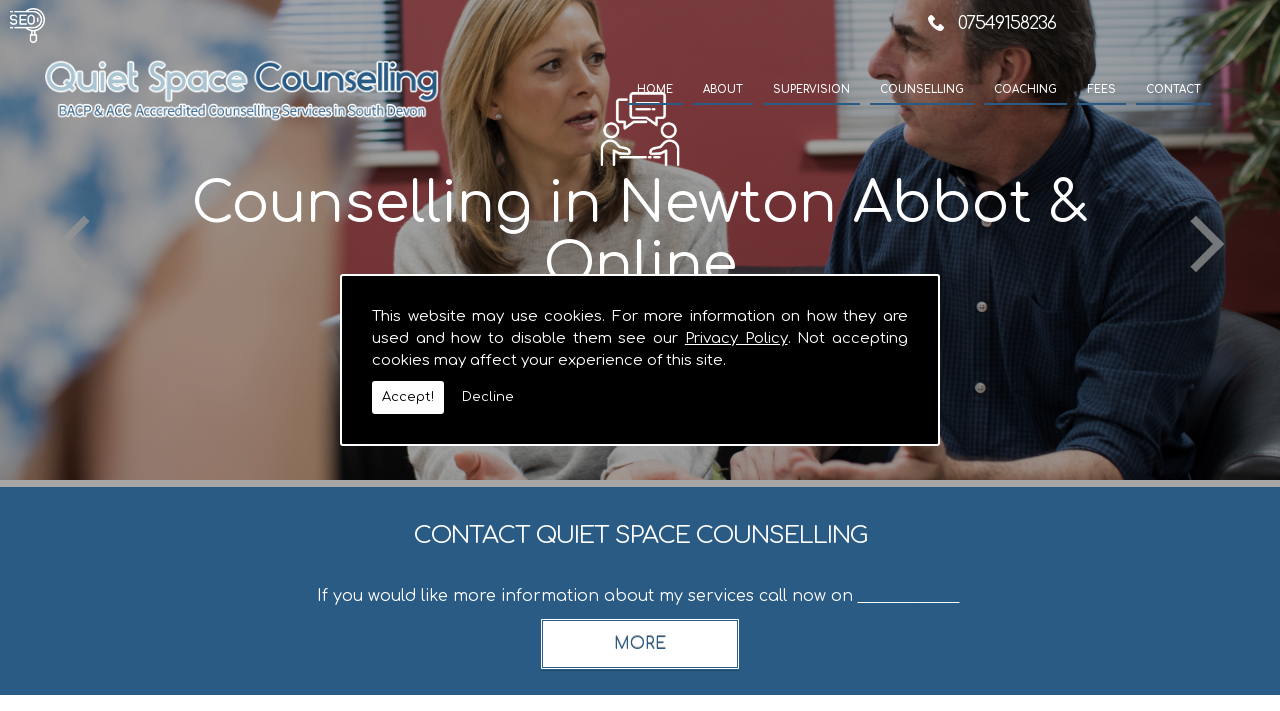

--- FILE ---
content_type: text/html; charset=UTF-8
request_url: https://counsellinginnewtonabbot.co.uk/short-therapy/devon/two-bridges
body_size: 6606
content:


<!DOCTYPE html><html lang="en"><head><meta http-equiv="Content-Type" content="text/html; charset=UTF-8"><meta name="viewport" content="width=device-width, intial-scale=1.0"><title>Short Therapy in Two-bridges - Quiet Space Counselling</title><meta name="keywords" content="short therapy two-bridges" /><meta name="description" content="Are you looking for Short Therapy in Two-bridges? Call Quiet Space Counselling today on 07549158236." /><meta name="author" content="Quiet Space Counselling"><script type="text/javascript" src="https://ajax.googleapis.com/ajax/libs/jquery/1.8.2/jquery.min.js"></script><link rel="icon" href="data:;base64,iVBORw0KGgo="><link id="mainStyle" href="/includes/css/styles.php?pageid=" rel="stylesheet" type="text/css" /><link id="mainStyle" href="/includes/css/mobi-v2.php" rel="stylesheet" type="text/css" /><link id="mainStyle" href="/includes/css/tablet-v2.php" rel="stylesheet" type="text/css" /><script type="text/javascript" src="/includes/js/jquery.datePicker.js"></script><script type="text/javascript" src="/includes/js/jquery.validate.js"></script><script type="text/javascript" src="/includes/js/validation.js"></script><script type="text/javascript" src="/includes/js/carousel.js"></script><script type="text/javascript" src="/includes/js/jquery.ad-gallery.js"></script><script type="text/javascript" src="/includes/js/responsive-script-v2.js"></script><link rel="stylesheet" type="text/css" href="/includes/datepick/DateTimePicker.css" /><script type="text/javascript" src="/includes/datepick/DateTimePicker.js"></script><!--[if lt IE 9]><link rel="stylesheet" type="text/css" href="DateTimePicker-ltie9.css" /><script type="text/javascript" src="/includes/datepick/DateTimePicker-ltie9.js"></script><![endif]--><script type="text/javascript" src="/includes/datepick/i18n/DateTimePicker-i18n.js"></script><link rel="stylesheet" type="text/css" href="/includes/css/lightbox.css" /><script type="text/javascript" src="/includes/js/lightbox.js"></script><meta name="google-site-verification" content="8TdrAE-dq1-szr7eUcvAmmVWhfDFeVsXLi0LOkX_I4U" /> <script type="text/javascript">
		  var _gaq = _gaq || [];
		  function resumeAnalytics() {
			_gaq.push(['_setAccount', 'UA-122922169-1']);
			_gaq.push(['_trackPageview']);

			var ga = document.createElement('script'); ga.type = 'text/javascript'; ga.async = true;
			ga.src = ('https:' == document.location.protocol ? 'https://ssl' :
				'http://www') + '.google-analytics.com/ga.js';
			var s = document.getElementsByTagName('script')[0];
			s.parentNode.insertBefore(ga, s);
		  }
		</script> <script type="text/javascript" src="https://www.yourcms.info/CMSv3/slimstat/?js&memberid=9832"></script><link rel="icon" type="image/png" href="https://cms.pm/uploads/files/counsellinginnewtonabbott.seesite.biz_--_54658001.png" /> <script type="text/javascript" src="https://cms.pm/uploads/files/prem03-v2.seesite.biz_--_145336910.js"></script> <link rel="preconnect" href="https://fonts.googleapis.com"> <link rel="preconnect" href="https://fonts.gstatic.com" crossorigin> <link href="https://fonts.googleapis.com/css2?family=Comfortaa:wght@400;700&family=Poiret+One&display=swap" rel="stylesheet"> <script>
$(document).ready(function(){
	showNavArrow(true);
	if ($(window).width() < 1024) {
		$(".navArrow > a").one("click", false);	

	}
});
</script> <script>
 $( document ).ready(function() {
   var id = $('body').attr('id');
   $('.header_banner').attr("id", id);
});
</script> <div id="fb-root"></div> <script async defer crossorigin="anonymous" src="https://connect.facebook.net/en_GB/sdk.js#xfbml=1&version=v24.0"></script> <script async src="https://www.googletagmanager.com/gtag/js?id=G-MM0V7C7Z90"></script> <script>
  window.dataLayer = window.dataLayer || [];
  function gtag(){dataLayer.push(arguments);}
  gtag('js', new Date());

  gtag('config', 'G-MM0V7C7Z90');
</script><link href="https://fonts.googleapis.com/css?family=Montserrat+Alternates&display=swap" rel="stylesheet"><script src='https://www.google.com/recaptcha/api.js?onload=CaptchaCallback&render=explicit' async defer></script></head><body> <style>#cookieWarning{display:none;clear:both;padding:30px;z-index:999999;background:rgba(0,0,0,1);border:2px solid #fff;color:#fff;position:fixed;top:50%;left:50%;bottom:unset;right:unset;width:90%;max-width:600px;transform:translate(-50%,-50%);font-size:15px;line-height:30px;text-align:justify;box-sizing:border-box;border-radius:3px;-webkit-border-radius:3px;-moz-border-radius:3px}#cookieWarning p{padding:0 0 42px;margin:0;position:relative}#cookieWarning a{color:#fff}#cookieWarning button{background:#fff;color:#000;padding:10px;border:none;margin:0;cursor:pointer;font-size:13px;line-height:13px;position:absolute;left:0;bottom:0;border-radius:3pxt;-webkit-border-radius:3px;-moz-border-radius:3px}#cookieWarning #declineCookies{background:0 0;color:#fff;left:80px}@media screen and (max-width:1025px) and (min-width:0px){#cookieWarning{padding:20px}}</style> <script>function findCookie(e){return document.cookie.split(";").filter(function(o){return o.indexOf(e)>=0}).length}function getCookiesAllowed(){return findCookie("allowCookies=true")}function getCookiesDenied(){return findCookie("allowCookies=false")}function hideCookieWarning(){document.getElementById("cookieWarning").style.display="none"}function showCookieWarning(){document.getElementById("cookieWarning").style.display="block"}function cookieWarning(){var e=document.getElementById("cookieWarning");"none"!==e.style.display||getCookiesAllowed()?(document.cookie="allowCookies=true",hideCookieWarning(),"function"==typeof resumeAnalytics&&resumeAnalytics()):e.style.display="block"}function declineCookies(){document.cookie="allowCookies=false",hideCookieWarning()}$(document).ready(function(){getCookiesAllowed()||getCookiesDenied()||showCookieWarning()}),getCookiesAllowed()&&"function"==typeof resumeAnalytics&&resumeAnalytics();</script> <div id="cookieWarning"><p>This website may use cookies. For more information on how they are used and how to disable them see our <a href="/privacy-policy.html" target="_blank">Privacy Policy</a>. Not accepting cookies may affect your experience of this site. <button onclick="cookieWarning()">Accept!</button> <button id="declineCookies" onclick="declineCookies()">Decline</button></p></div><div class="seo-pin"><ul><li><a href="/short-therapy/devon/appledore" title="Appledore">Appledore</a></li><li><a href="/short-therapy/devon/ashburton" title="Ashburton">Ashburton</a></li><li><a href="/short-therapy/devon/ashwater" title="Ashwater">Ashwater</a></li><li><a href="/short-therapy/devon/axminster" title="Axminster">Axminster</a></li><li><a href="/short-therapy/devon/babbacombe" title="Babbacombe">Babbacombe</a></li><li><a href="/short-therapy/devon/bampton" title="Bampton">Bampton</a></li><li><a href="/short-therapy/devon/barbrook" title="Barbrook">Barbrook</a></li><li><a href="/short-therapy/devon/barnstaple" title="Barnstaple">Barnstaple</a></li><li><a href="/short-therapy/devon/beaworthy" title="Beaworthy">Beaworthy</a></li><li><a href="/short-therapy/devon/beer" title="Beer">Beer</a></li><li><a href="/short-therapy/devon/belstone" title="Belstone">Belstone</a></li><li><a href="/short-therapy/devon/berrynarbor" title="Berrynarbor">Berrynarbor</a></li><li><a href="/short-therapy/devon/bideford" title="Bideford">Bideford</a></li><li><a href="/short-therapy/devon/bigbury-on-sea" title="Bigbury On Sea">Bigbury On Sea</a></li><li><a href="/short-therapy/devon/bovey-tracey" title="Bovey Tracey">Bovey Tracey</a></li><li><a href="/short-therapy/devon/branscombe" title="Branscombe">Branscombe</a></li><li><a href="/short-therapy/devon/braunton" title="Braunton">Braunton</a></li><li><a href="/short-therapy/devon/brendon" title="Brendon">Brendon</a></li><li><a href="/short-therapy/devon/bridestowe" title="Bridestowe">Bridestowe</a></li><li><a href="/short-therapy/devon/brixham" title="Brixham">Brixham</a></li><li><a href="/short-therapy/devon/buckfastleigh" title="Buckfastleigh">Buckfastleigh</a></li><li><a href="/short-therapy/devon/budleigh-salterton" title="Budleigh Salterton">Budleigh Salterton</a></li><li><a href="/short-therapy/devon/burgh-island" title="Burgh Island">Burgh Island</a></li><li><a href="/short-therapy/devon/chagford" title="Chagford">Chagford</a></li><li><a href="/short-therapy/devon/challacombe" title="Challacombe">Challacombe</a></li><li><a href="/short-therapy/devon/cheriton-bishop" title="Cheriton Bishop">Cheriton Bishop</a></li><li><a href="/short-therapy/devon/christow" title="Christow">Christow</a></li><li><a href="/short-therapy/devon/chudleigh" title="Chudleigh">Chudleigh</a></li><li><a href="/short-therapy/devon/chulmleigh" title="Chulmleigh">Chulmleigh</a></li><li><a href="/short-therapy/devon/churston-ferrers" title="Churston Ferrers">Churston Ferrers</a></li><li><a href="/short-therapy/devon/clovelly" title="Clovelly">Clovelly</a></li><li><a href="/short-therapy/devon/cockington" title="Cockington">Cockington</a></li><li><a href="/short-therapy/devon/colyton" title="Colyton">Colyton</a></li><li><a href="/short-therapy/devon/combe-martin" title="Combe Martin">Combe Martin</a></li><li><a href="/short-therapy/devon/crediton" title="Crediton">Crediton</a></li><li><a href="/short-therapy/devon/croyde-bay" title="Croyde Bay">Croyde Bay</a></li><li><a href="/short-therapy/devon/cullompton" title="Cullompton">Cullompton</a></li><li><a href="/short-therapy/devon/culmhead" title="Culmhead">Culmhead</a></li><li><a href="/short-therapy/devon/dartington" title="Dartington">Dartington</a></li><li><a href="/short-therapy/devon/dartmoor" title="Dartmoor">Dartmoor</a></li><li><a href="/short-therapy/devon/dartmouth" title="Dartmouth">Dartmouth</a></li><li><a href="/short-therapy/devon/dawlish" title="Dawlish">Dawlish</a></li><li><a href="/short-therapy/devon/dawlish-warren" title="Dawlish Warren">Dawlish Warren</a></li><li><a href="/short-therapy/devon/diptford" title="Diptford">Diptford</a></li><li><a href="/short-therapy/devon/dittisham" title="Dittisham">Dittisham</a></li><li><a href="/short-therapy/devon/doddiscombsleigh" title="Doddiscombsleigh">Doddiscombsleigh</a></li><li><a href="/short-therapy/devon/dolton" title="Dolton">Dolton</a></li><li><a href="/short-therapy/devon/dunchideock" title="Dunchideock">Dunchideock</a></li><li><a href="/short-therapy/devon/exeter" title="Exeter">Exeter</a></li><li><a href="/short-therapy/devon/exeter-airport" title="Exeter Airport">Exeter Airport</a></li><li><a href="/short-therapy/devon/exmouth" title="Exmouth">Exmouth</a></li><li><a href="/short-therapy/devon/great-torrington" title="Great Torrington">Great Torrington</a></li><li><a href="/short-therapy/devon/hartland" title="Hartland">Hartland</a></li><li><a href="/short-therapy/devon/hatherleigh" title="Hatherleigh">Hatherleigh</a></li><li><a href="/short-therapy/devon/hexworthy" title="Hexworthy">Hexworthy</a></li><li><a href="/short-therapy/devon/high-bickington" title="High Bickington">High Bickington</a></li><li><a href="/short-therapy/devon/holsworthy" title="Holsworthy">Holsworthy</a></li><li><a href="/short-therapy/devon/honiton" title="Honiton">Honiton</a></li><li><a href="/short-therapy/devon/hope-cove" title="Hope Cove">Hope Cove</a></li><li><a href="/short-therapy/devon/horrabridge" title="Horrabridge">Horrabridge</a></li><li><a href="/short-therapy/devon/ilfracombe" title="Ilfracombe">Ilfracombe</a></li><li><a href="/short-therapy/devon/ivybridge" title="Ivybridge">Ivybridge</a></li><li><a href="/short-therapy/devon/kenton" title="Kenton">Kenton</a></li><li><a href="/short-therapy/devon/kingsbridge" title="Kingsbridge">Kingsbridge</a></li><li><a href="/short-therapy/devon/kingskerswell" title="Kingskerswell">Kingskerswell</a></li><li><a href="/short-therapy/devon/kingsteignton" title="Kingsteignton">Kingsteignton</a></li><li><a href="/short-therapy/devon/lifton" title="Lifton">Lifton</a></li><li><a href="/short-therapy/devon/lustleigh" title="Lustleigh">Lustleigh</a></li><li><a href="/short-therapy/devon/lydford" title="Lydford">Lydford</a></li><li><a href="/short-therapy/devon/lynmouth" title="Lynmouth">Lynmouth</a></li><li><a href="/short-therapy/devon/lynton" title="Lynton">Lynton</a></li><li><a href="/short-therapy/devon/maidencombe" title="Maidencombe">Maidencombe</a></li><li><a href="/short-therapy/devon/manaton" title="Manaton">Manaton</a></li><li><a href="/short-therapy/devon/martinhoe" title="Martinhoe">Martinhoe</a></li><li><a href="/short-therapy/devon/mary-tavy" title="Mary Tavy">Mary Tavy</a></li><li><a href="/short-therapy/devon/modbury" title="Modbury">Modbury</a></li><li><a href="/short-therapy/devon/moretonhampstead" title="Moretonhampstead">Moretonhampstead</a></li><li><a href="/short-therapy/devon/newton-abbot" title="Newton Abbot">Newton Abbot</a></li><li><a href="/short-therapy/devon/north-bovey" title="North Bovey">North Bovey</a></li><li><a href="/short-therapy/devon/okehampton" title="Okehampton">Okehampton</a></li><li><a href="/short-therapy/devon/ottery-st-mary" title="Ottery St Mary">Ottery St Mary</a></li><li><a href="/short-therapy/devon/paignton" title="Paignton">Paignton</a></li><li><a href="/short-therapy/devon/parkham" title="Parkham">Parkham</a></li><li><a href="/short-therapy/devon/parracombe" title="Parracombe">Parracombe</a></li><li><a href="/short-therapy/devon/plymouth" title="Plymouth">Plymouth</a></li><li><a href="/short-therapy/devon/plympton" title="Plympton">Plympton</a></li><li><a href="/short-therapy/devon/plymstock" title="Plymstock">Plymstock</a></li><li><a href="/short-therapy/devon/postbridge" title="Postbridge">Postbridge</a></li><li><a href="/short-therapy/devon/princetown" title="Princetown">Princetown</a></li><li><a href="/short-therapy/devon/salcombe" title="Salcombe">Salcombe</a></li><li><a href="/short-therapy/devon/sampford-courtenay" title="Sampford Courtenay">Sampford Courtenay</a></li><li><a href="/short-therapy/devon/sandyway" title="Sandyway">Sandyway</a></li><li><a href="/short-therapy/devon/saunton" title="Saunton">Saunton</a></li><li><a href="/short-therapy/devon/seaton" title="Seaton">Seaton</a></li><li><a href="/short-therapy/devon/sidmouth" title="Sidmouth">Sidmouth</a></li><li><a href="/short-therapy/devon/south-brent" title="South Brent">South Brent</a></li><li><a href="/short-therapy/devon/south-molton" title="South Molton">South Molton</a></li><li><a href="/short-therapy/devon/south-zeal" title="South Zeal">South Zeal</a></li><li><a href="/short-therapy/devon/starcross" title="Starcross">Starcross</a></li><li><a href="/short-therapy/devon/staverton" title="Staverton">Staverton</a></li><li><a href="/short-therapy/devon/stoke-canon" title="Stoke Canon">Stoke Canon</a></li><li><a href="/short-therapy/devon/tavistock" title="Tavistock">Tavistock</a></li><li><a href="/short-therapy/devon/tedburn-st-mary" title="Tedburn St Mary">Tedburn St Mary</a></li><li><a href="/short-therapy/devon/teignmouth" title="Teignmouth">Teignmouth</a></li><li><a href="/short-therapy/devon/thorverton" title="Thorverton">Thorverton</a></li><li><a href="/short-therapy/devon/thurlestone" title="Thurlestone">Thurlestone</a></li><li><a href="/short-therapy/devon/tiverton" title="Tiverton">Tiverton</a></li><li><a href="/short-therapy/devon/torquay" title="Torquay">Torquay</a></li><li><a href="/short-therapy/devon/torrington" title="Torrington">Torrington</a></li><li><a href="/short-therapy/devon/totnes" title="Totnes">Totnes</a></li><li><a href="/short-therapy/devon/two-bridges" title="Two Bridges">Two Bridges</a></li><li><a href="/short-therapy/devon/umberleigh" title="Umberleigh">Umberleigh</a></li><li><a href="/short-therapy/devon/virginstow" title="Virginstow">Virginstow</a></li><li><a href="/short-therapy/devon/west-down" title="West Down">West Down</a></li><li><a href="/short-therapy/devon/whimple" title="Whimple">Whimple</a></li><li><a href="/short-therapy/devon/whitchurch" title="Whitchurch">Whitchurch</a></li><li><a href="/short-therapy/devon/widecombe-in-the-moor" title="Widecombe In The Moor">Widecombe In The Moor</a></li><li><a href="/short-therapy/devon/winkleigh" title="Winkleigh">Winkleigh</a></li><li><a href="/short-therapy/devon/woolacombe" title="Woolacombe">Woolacombe</a></li><li><a href="/short-therapy/devon/woolwell" title="Woolwell">Woolwell</a></li><li><a href="/short-therapy/devon/wotter" title="Wotter">Wotter</a></li><li><a href="/short-therapy/devon/yelverton" title="Yelverton">Yelverton</a></li></ul></div><div id="toTop"></div><div id="main" class="mains"><header id="header"><div class="social_media_header" style="margin-top: 10px;"><div class="social_media_inner_header" style="float: right;"></div></div> <nav id="navigation2"><ul id="nav"><li class="firstel"><a href="//counsellinginnewtonabbot.co.uk" title="Quiet Space Counselling Home" id="home-nav-link">Home</a></li><li><a target="" href="/services.html" title="About">About</a></li><li><a target="" href="/supervision.html" title="Supervision">Supervision</a></li><li><a target="" href="/counselling.html" title="Counselling">Counselling</a></li><li><a target="" href="/coaching.html" title="Coaching">Coaching</a></li><li><a target="" href="/fees.html" title="Fees">Fees</a></li><li><a target="" href="/contact.html" title="Contact">Contact</a></li></ul></nav><div id="clearer"></div><h5><a href="tel:07549158236" title="" target="">07549158236</a></h5></header><link href="/includes/css/sliderbasic.css" rel="stylesheet"><div class="slider"><div class="slider-inner"><div class="slide"><img src="https://cms.pm/uploads/counsellinginnewtonabbott.seesite.biz_--_612603065.png" alt="Counselling in Newton Abbot & Online" width="100%" /><a href="/counselling.html"><div class="slide-outer-text"><div class="slide-inner-text"><div class="slide-header"><h1>Counselling in Newton Abbot & Online</h1></div><div class="slide-text"><p><p> A Safe Space To Talk &amp; Be listened To..</p></p></div><div class="slide-text-button"></div></div></div></a></div><div class="slide"><img src="https://cms.pm/uploads/counsellinginnewtonabbott.seesite.biz_--_577464955.png" alt="Coaching" width="100%" /><a href="/coaching.html"><div class="slide-outer-text"><div class="slide-inner-text"><div class="slide-header"><h1>Coaching</h1></div><div class="slide-text"><p><p>Life coaching provides an opportunity to be encouraged, and supported in making changes to your lifestyle.</p></p></div><div class="slide-text-button"></div></div></div></a></div><div class="slide"><img src="https://cms.pm/uploads/counsellinginnewtonabbott.seesite.biz_--_973344447.png" alt="Contact Quiet Space Counselling" width="100%" /><a href="/contact.html"><div class="slide-outer-text"><div class="slide-inner-text"><div class="slide-header"><h1>Contact Quiet Space Counselling</h1></div><div class="slide-text"><p><p>If you would like more information about my services call now on 01752 642 441 or 07549158236.</p></p></div><div class="slide-text-button"></div></div></div></a></div></div><div class="button-outer"><button id="next"></button><button id="prev"></button></div></div><script src="/includes/js/slider.js"></script><section id="body"><div class="subfootert"><div class="subfooter_innert"><div class="subfooter_boxt"><h5><a target="_self" href="/contact.html" title="Contact Quiet Space Counselling">Contact Quiet Space Counselling</a></h5><p style="text-align: center;">If you would like more information about my services call now on <a href="tel:07549158236" title="" target=""><b>07549158236</b></a><b>.</b></p><input type="submit" value="More" class="button" onClick="window.open('/contact.html','_self');" style="margin-top:10px;" /></div></div></div> <section id="body_text"><aside id="body_text_inner"><h1>Short Therapy in Two Bridges</h1> <p>Quiet Space Counselling offers short and long-term therapy for patients needing help and counselling within the <b>Two Bridges</b> area. We provide Short Therapy to help you get your life back on track, so you can enjoy and feel revitalised by our professional and understanding services.</p> <p>Based in <b>Plymouth </b>we welcome people from many of the surrounding locations including <b>Two Bridges</b>. Quiet Space Counselling offers telephone counselling and life coaching, whether you are feeling depressed, angry, anxious or even stressed, our qualified specialists will make you feel at ease. Please feel free to call when you are in need of Short Therapy in the Two Bridges area.</p> <h2>Quiet Space Counselling Two Bridges</h2> <p>Seek Short Therapy in Two Bridges today so you can be listened to by a trained therapist who isn't involved in your everyday life. You can conquer any fears or demons you are facing, meaning you set future achievements and goals.</p> <p>If you require additional information about <b>Short Therapy</b> in <b>Two Bridges</b> and the surrounding areas then call us on&nbsp;<a href="tel:+44-1752-642441" title=""><b>01752 642441</b></a>.</p> <script>
      if(typeof store === "function") {
        store("crell", null);
      }
    </script> </aside></section></section></div><div class="subfooter"><div class="subfooter_inner"><div class="subfooter_box"><h5>Find Us</h5><iframe src="https://www.google.com/maps/embed?pb=!1m18!1m12!1m3!1d2536.2176041160233!2d-3.5974394840539405!3d50.530122989501514!2m3!1f0!2f0!3f0!3m2!1i1024!2i768!4f13.1!3m3!1m2!1s0x486d054a0ada41f5%3A0x2511cfc2fb5138cb!2sKingdom%20Business%20Centre!5e0!3m2!1sen!2suk!4v1662369614776!5m2!1sen!2suk" width="100%" height="370" style="border:0;" allowfullscreen="" loading="lazy" referrerpolicy="no-referrer-when-downgrade"></iframe></div><div class="subfooter_box"><h5>Contact Details</h5><div><div style="text-align: center;"><b>Address:</b></div><div style="text-align: center;">Kingdom House</div><div style="text-align: center;">Brunel Road</div><div style="text-align: center;">Newton Abbot</div><div style="text-align: center;">Devon</div><div style="text-align: center;">TQ12 4PB</div><div style="text-align: center;"><br></div> <b><div style="text-align: center;"><b>Tel:&nbsp;</b><a href="tel:07549158236" title="" target=""><b>07549158236</b></a></div> <strong><b> <strong> <b><div style="text-align: center;"><b>Email:&nbsp;</b><a href="/cdn-cgi/l/email-protection#0d6762746e6865236e6278637e68616164636a4d6f79646379687f636879236e6260"><span class="__cf_email__" data-cfemail="056f6a7c66606d2b666a706b766069696c6b624567716c6b7160776b60712b666a68">[email&#160;protected]</span></a></div></b></strong></b></strong></b></div><strong><strong><b><b><br><div style="text-align: center;"><a href="https://www.bacp.co.uk/profile/94076f4e-3890-e711-80e8-3863bb349ac0/Supervisor"><img src="https://cms.pm/uploads/files/counsellinginnewtonabbott.seesite.biz_--_610473399.png" alt="BCAP Accred" width="100%" target="_blank"></a></div></b></b></strong></strong></div><div class="subfooter_box"><h5>Facebook</h5><div class="fb-page" data-href="https://www.facebook.com/quietspacecounselling" data-show-posts="true" data-width="500" data-height="350" data-small-header="true" data-adapt-container-width="true" data-hide-cover="false" data-show-facepile="false"><blockquote cite="https://www.facebook.com/quietspacecounselling" class="fb-xfbml-parse-ignore"><a href="https://www.facebook.com/quietspacecounselling">Quiet Space Counselling</a></blockquote></div></div></div></div><footer id="footer"><aside id="footer_inner"><span>&copy; Copyright Quiet Space Counselling 2026. All Rights Reserved   <br /><a href="//counsellinginnewtonabbot.co.uk" title="Quiet Space Counselling Home">Home</a> | <a href="/services.html" title="About">About</a> </li> | <a href="/supervision.html" title="Supervision">Supervision</a> </li> | <a href="/counselling.html" title="Counselling">Counselling</a> </li> | <a href="/coaching.html" title="Coaching">Coaching</a> </li> | <a href="/fees.html" title="Fees">Fees</a> </li> | <a href="/contact.html" title="Contact">Contact</a> </li>| <a href="//counsellinginnewtonabbot.co.uk/sitemap.html" title="Sitemap">Sitemap</a></span></aside></footer></div> <script data-cfasync="false" src="/cdn-cgi/scripts/5c5dd728/cloudflare-static/email-decode.min.js"></script><script type="text/javascript">function enableBtn(){$(".contact_submit").prop("disabled",!1)}function disableBtn(){$(".contact_submit").prop("disabled",!0)}function CaptchaCallback(){$(".g-recaptcha").each(function(a,t){grecaptcha.render(t,{sitekey:$(t).attr("data-sitekey"),theme:$(t).attr("data-theme"),size:$(t).attr("data-size"),tabindex:$(t).attr("data-tabindex"),callback:$(t).attr("data-callback"),"expired-callback":$(t).attr("data-expired-callback"),"error-callback":$(t).attr("data-error-callback")})})}function showNavArrow(a){$("#nav li").each(function(){$(this).children("ul").length>0&&(1==a?$(this).addClass("navArrow").addClass("white"):$(this).addClass("navArrow"))})}</script> <script defer src="https://static.cloudflareinsights.com/beacon.min.js/vcd15cbe7772f49c399c6a5babf22c1241717689176015" integrity="sha512-ZpsOmlRQV6y907TI0dKBHq9Md29nnaEIPlkf84rnaERnq6zvWvPUqr2ft8M1aS28oN72PdrCzSjY4U6VaAw1EQ==" data-cf-beacon='{"version":"2024.11.0","token":"883a444222dc4336b01c3f115c597e11","r":1,"server_timing":{"name":{"cfCacheStatus":true,"cfEdge":true,"cfExtPri":true,"cfL4":true,"cfOrigin":true,"cfSpeedBrain":true},"location_startswith":null}}' crossorigin="anonymous"></script>
</body></html>

--- FILE ---
content_type: text/css;charset=UTF-8
request_url: https://counsellinginnewtonabbot.co.uk/includes/css/styles.php?pageid=
body_size: 19040
content:

/* Style Sheet
----------------------------------------------------------------*/

body {
	margin: 0px;
	padding: 0px;
	font-family: Arial, Helvetica, sans-serif;
	font-size: 11px;
	color: #121212;
	margin-top:0px;
	padding-top:0px;
}

html {

 
        background: #FFFFFF; /* for non-css3 browsers */
    background: -webkit-gradient(linear, left top, left bottom, from(#FFFFFF), to(#));
    background: -moz-linear-gradient(top,  #FFFFFF,  #);
    filter: progid:DXImageTransform.Microsoft.gradient(startColorstr='#FFFFFF', endColorstr='#');
    
    	background-position:top center;
}

.highlight { color:#333333; }
.pad { padding:10px; }
.back { margin-bottom:20px; display:block }

/* LINKS
----------------------------------------------------------------*/

a:link, a:active { color:#333333; text-decoration: underline;}
a:visited { color:#333333; text-decoration:underline}
a:hover { color:#2A5B84; text-decoration:underline}
a img {border:0 !important;}

/* TOP NAVIGATION LINKS
----------------------------------------------------------------*/


/* sub levels link hover */
#nav ul li:hover a, #nav li:hover li a { background: none; border: none; color: #666; z-index:100; -webkit-box-shadow: none; -moz-box-shadow: none;  }
#nav ul a:hover { background: # url(../../images/gradient.png) repeat-x 0 -100px !important; color: #fff !important; -webkit-border-radius: 0; -moz-border-radius: 0; text-shadow: 0 1px 1px rgba(0,0,0, .1); }

/* dropdown */
#nav li:hover > ul { display: block; z-index:100;}

/* level 2 list */
#nav ul { display: none; z-index:100; margin: 0; padding: 0; width: 220px; position: absolute; top: 35px; left: 0; background: #ddd url(../../images/gradient.png) repeat-x 0 0; border: solid 1px #b4b4b4; -webkit-border-radius: 10px; -moz-border-radius: 10px; border-radius: 10px; -webkit-box-shadow: 0 1px 3px rgba(0,0,0, .3); -moz-box-shadow: 0 1px 3px rgba(0,0,0, .3); box-shadow: 0 1px 3px rgba(0,0,0, .3); z-index:1000; }
#nav ul li { float: none; margin: 0; padding: 0; z-index:100; text-align:left; z-index:1000;}
#nav ul a { font-weight: normal; text-shadow: 0 1px 0 #fff; z-index:100;}

/* rounded corners of first and last link */
#nav ul li:first-child > a { -webkit-border-top-left-radius: 9px; -moz-border-radius-topleft: 9px; -webkit-border-top-right-radius: 9px; -moz-border-radius-topright: 9px; }
#nav ul li:last-child > a { -webkit-border-bottom-left-radius: 9px; -moz-border-radius-bottomleft: 9px; -webkit-border-bottom-right-radius: 9px; -moz-border-radius-bottomright: 9px; }

/* clearfix */
#nav:after { content: "."; display: block; clear: both; visibility: hidden; line-height: 0; height: 0;}
#nav { display: inline-block; }
html[xmlns] #nav { display: block; }
* html #nav { height: 1%; }

#nav { margin: 0; padding: 7px 6px 0; line-height: 100%; z-index:100;}
#nav li { margin: 0 5px; padding: 0 0 8px; float: left; position: relative; list-style: none; }

/* main level link */
#nav a { font-weight: bold;  color: #FFFFFF; text-decoration: none; display: block; padding:  8px 20px; margin: 0; z-index:100;  border-bottom:1px solid #; }
#nav a:hover { background: #000; color: #FFFFFF; }

/* main level link hover */
#nav .current a, #nav li:hover > a { background: # url(../../images/gradient.png) repeat-x 0 -130px; color: #FFFFFF; z-index:100; -webkit-box-shadow: 0 1px 1px rgba(0,0,0, .2); -moz-box-shadow: 0 1px 1px rgba(0,0,0, .2); box-shadow: 0 1px 1px rgba(0,0,0, .2); }


#nav ul ul {
left:100%;
top: 0;
}




























/* sub levels link hover */
#nav2 ul li:hover a, #nav2 li:hover li a { background: none; border: none; color: #666; z-index:100; -webkit-box-shadow: none; -moz-box-shadow: none;  }
#nav2 ul a:hover { background: # url(../../images/gradient.png) repeat-x 0 -100px !important; color: #fff !important; -webkit-border-radius: 0; -moz-border-radius: 0; text-shadow: 0 1px 1px rgba(0,0,0, .1); }

/* dropdown */
#nav2 li:hover > ul { display: block; z-index:100;}

/* level 2 list */
#nav2 ul { display: none; z-index:100; margin: 0; padding: 0; width: 220px; position: absolute; top: 35px; left: 0; background: #ddd url(../../images/gradient.png) repeat-x 0 0; border: solid 1px #b4b4b4; -webkit-border-radius: 10px; -moz-border-radius: 10px; border-radius: 10px; -webkit-box-shadow: 0 1px 3px rgba(0,0,0, .3); -moz-box-shadow: 0 1px 3px rgba(0,0,0, .3); box-shadow: 0 1px 3px rgba(0,0,0, .3); z-index:1000; }
#nav2 ul li { float: none; margin: 0; padding: 0; z-index:100; text-align:left; z-index:1000;}
#nav2 ul a { font-weight: normal; text-shadow: 0 1px 0 #fff; z-index:100;}

/* rounded corners of first and last link */
#nav2 ul li:first-child > a { -webkit-border-top-left-radius: 9px; -moz-border-radius-topleft: 9px; -webkit-border-top-right-radius: 9px; -moz-border-radius-topright: 9px; }
#nav2 ul li:last-child > a { -webkit-border-bottom-left-radius: 9px; -moz-border-radius-bottomleft: 9px; -webkit-border-bottom-right-radius: 9px; -moz-border-radius-bottomright: 9px; }

/* clearfix */
#nav2:after { content: "."; display: block; clear: both; visibility: hidden; line-height: 0; height: 0;}
#nav2 { display: inline-block; }
html[xmlns] #nav2 { display: block; }
* html #nav2 { height: 1%; }

#nav2 { margin: 0; padding: 7px 6px 0; line-height: 100%; z-index:100;}
#nav2 li { margin: 0 5px; padding: 0 0 8px; float: left; position: relative; list-style: none; }

/* main level link */
#nav2 a { font-weight: bold;  color: #FFFFFF; text-decoration: none; display: block; padding:  8px 20px; margin: 0; z-index:100;  border-bottom:1px solid #; }
#nav2 a:hover { background: #000; color: #FFFFFF; }

/* main level link hover */
#nav2 .current a, #nav2 li:hover > a { background: # url(../../images/gradient.png) repeat-x 0 -130px; color: #FFFFFF; z-index:100; -webkit-box-shadow: 0 1px 1px rgba(0,0,0, .2); -moz-box-shadow: 0 1px 1px rgba(0,0,0, .2); box-shadow: 0 1px 1px rgba(0,0,0, .2); }


#nav2 ul ul {
left:100%;
top: 0;
}



/* MENU NAVIGATION
----------------------------------------------------------------*/

#nav_menu {}
#nav_menu ul { margin:0px; padding:0px; margin-left:15px;}
#nav_menu li { margin:0px; padding:3px; list-style:none; }
#nav_menu li a { color:#121212; text-decoration:none; float: left; width: 100%; padding:3px; border-bottom: 1px solid #ccc; }
#nav_menu .current a, #nav_menu li:hover > a { color:#333333; }

#nav_menu ul {
display:none;
}
#nav_menu li:hover > ul {
display:block;
}




/* HEADER NAVIGATION
----------------------------------------------------------------*/

#header_nav_menu {}
#header_nav_menu ul { margin:10px; padding:0px; }
#header_nav_menu li { margin:0px; padding:6px; list-style:none; }
#header_nav_menu li a { color:#FFFFFF; text-decoration:none; text-decoration: none; }
#header_nav_menu li a:hover { color:#FFFFFF; text-decoration: none;}

/* HEADING TAGS
----------------------------------------------------------------*/

h1 { font-size:10px; font-weight:normal; margin:0px; padding:5px;}
h2 { font-size:10px; font-weight:normal;  }
h6 { font-size:14px; font-weight:normal; margin:0px; padding:0px; margin-bottom:3px;  }

/* REGISTER
----------------------------------------------------------------*/

.register_box { width:250px; float:left; margin-right:20px; padding-right:20px; border-right:1px solid #ccc; }

/* FEEDBACK
----------------------------------------------------------------*/

#feedback {margin:0px; padding:0px; padding-bottom:10px; padding-top:10px; display:block; height:100%; }
#feedback strong { font-size:14px; }
#feedback_left { height:87px; margin:0px; padding-left:40px; padding-bottom:18px; border-bottom:1px solid #ccc; margin-top:10px; }
.vacancies {margin:0px; padding:5px; display:block; height:100%; border:1px solid #eee; margin-top:20px; }
.vacancies_details {margin:0px; padding:5px; display:block; height:100%; background:#eee; margin-top:10px; }
.reviews	{margin:0px; padding:0px; padding-bottom:10px; padding-top:10px; display:block; height:100%; background:#F4F4F4; border:1px solid #eee; padding:10px; margin-bottom:15px; }
.reviews strong { font-size:14px; }


/* PRODUCTS
----------------------------------------------------------------*/
.products {margin:0px; padding:0px; padding-bottom:10px; padding-top:10px; display:block; height:100%; border-bottom:1px solid #eee; overflow:auto; }
.products img { padding:0px; margin:0px; padding-right:20px; float:left; width:200px;}

/* MAIN
----------------------------------------------------------------*/

#main {width: 1000px; margin: 0 auto; position: relative; padding:0px;}
#header { height:123px; background: url(https://cms.pm/uploads/counsellinginnewtonabbott.seesite.biz_--_654933198.png) left no-repeat ; margin:0px; padding:0px; text-align:right; padding-right:20px; color:#333333; }
#header h5 { font-size:26px; font-weight:normal; padding:0px; margin:0px; letter-spacing:-1px; margin-right:10px;  }
#header h6 { font-size:22px; font-weight:normal; padding:0px; margin:0px; letter-spacing:-1px; margin-right:10px;  }
#header h6 a { color:#333333;  }
#navigation { height:44px;  margin:0px; }
#navigation2 { height:44px;  margin:0px; float:right; margin-top:20px; }

#header_right { width:650px; margin-right:15px; margin-left:35px; float:left; height:100%; overflow:auto; margin-top:40px;}
#header_left { width:250px; margin-left:15px; float:left; height:100% overflow:auto; margin-top:40px; color:#333333;}
#header_left h5 { font-size:24px; font-weight:normal; padding:0px; margin:0px; letter-spacing:-1px; margin-top:10px;  }

#header_banner_right { width:525px; margin-left:25px; float:left; height:100% overflow:auto; margin-top:20px; }
#header_banner_left { width:450px; float:left; height:100% overflow:auto; margin-top:20px; clear:left;}

.headersearch { padding-top:20px; padding-bottom:10px; }

        #body {padding:0px; margin:0px; line-height:22px; height:100%; overflow:auto; padding-bottom:20px; padding-top:40px; background:#;}
    
	    #body_text {height:100%; width:980px; margin-right:15px; margin-left:15px;}
    
	#body_text_inner { padding:10px; }
    #body h1 {font-size:24px; font-weight:normal; padding:0px; margin:0px; color:#333333;  letter-spacing:-1px; margin-bottom:20px;}
    #body h2 {font-size:18px; font-weight:normal; padding:0px; margin:0px; color:#333333;  letter-spacing:-1px;  margin-bottom:20px;}
	#body h3 {font-size:24px; font-weight:normal; padding:0px; margin:0px; padding-top:5px; padding-bottom:5px; color:#333333; letter-spacing:-1px; margin-bottom:20px;}
    #body h4 {font-size:18px; font-weight:normal; padding:0px; margin:0px; padding-top:5px; padding-bottom:5px; color:#333333; letter-spacing:-1px; margin-bottom:20px;}
    #body h5 {font-size:18px; font-weight:normal; padding:0px; margin:0px; padding-top:5px; padding-bottom:5px; color:#333333; letter-spacing:-1px; margin-bottom:20px;}


	       #menu { width:250px; float:right; padding:0px; margin:0px; margin-right:15px; }
            #carousel { padding:20px; margin-bottom:20px; }
        .head_space {height:45px; }
        #menu_box { padding:0px; margin:0px; background:#; border:1px solid #e7e4e4; margin-left:20px; margin-bottom:10px; -webkit-border-bottom-left-radius: 9px; -moz-border-radius-bottomleft: 9px; -webkit-border-bottom-right-radius: 9px; -moz-border-radius-bottomright: 9px; -webkit-border-top-left-radius: 9px; -moz-border-radius-topleft: 9px; -webkit-border-top-right-radius: 9px; -moz-border-radius-topright: 9px; height:100%; overflow:auto; color: #}
    #menu_box h4 { background:#; color:#777777; padding:10px; -webkit-border-top-left-radius: 9px; -moz-border-radius-topleft: 9px; -webkit-border-top-right-radius: 9px; -moz-border-radius-topright: 9px; margin-bottom:0px; padding-bottom:10px;}


#footer {height:100px; text-align:center; clear:both; background:#2A5B84; font-size:11px; padding:0px; margin-top:0px; line-height:20px; color:#AAC4D2; border-top:1px solid #eee;}
#footer a { color:#AAC4D2; }
#footer a:hover { color:#AAC4D2; }
#footer_inner {  padding-top:25px; padding-bottom:10px;  }



.subfooter { width:100%; background:#; height:100%; display:block; overflow:auto}
.subfooter_inner { width: 1000px; margin: 0 auto; position: relative; padding:0px; color:#;  height:100%; display:block; overflow:auto }
.subfooter_box { float:left; width:290px; padding:20px; line-height:18px; height:100%; display:block; overflow:auto}
.subfooter_box h5 { font-size:16px; font-weight:normal; padding:0px; margin:0px; padding-bottom:5px; border-bottom:1px dashed # }
.subfooter_box h5 a { color:#; text-decoration: none; }
.subfooter_box h3 { font-size:16px; font-weight:normal; padding:0px; margin:0px; padding-bottom:5px; border-bottom:1px dashed # }
.subfooter_box h3 a { color:#; text-decoration: none; }
.subfooter_box img { margin-top:10px; margin-bottom:10px; border:1px solid # }
.subfooter_box li { list-style:none; padding:8px; border-bottom:1px solid #666; }

.subfooter_button { cursor:pointer; -webkit-border-top-left-radius: 9px; -moz-border-radius-topleft: 9px; -webkit-border-top-right-radius: 9px; -moz-border-radius-topright: 9px; -webkit-border-bottom-left-radius: 9px; -moz-border-radius-bottomleft: 9px; -webkit-border-bottom-right-radius: 9px; -moz-border-radius-bottomright: 9px; padding:5px; font-weight:bold; background: #333333 url(../../images/gradient.png) repeat-x 0 -130px;; color:#fff; border: 1px solid #2A5B84;}




.subfootert { width:100%; background:#; margin-bottom:20px;}
.subfooter_innert { width: 1000px; margin: 0 auto; position: relative; padding:0px; color:#; height:100%; overflow:auto }
.subfooter_boxt .button { margin-top: 28px; display:block; }
.subfooter_boxt { float:left; width:290px; padding:20px; line-height:18px; }
.subfooter_boxt h5 { font-size:16px; font-weight:normal; padding:0px; margin:0px; padding-bottom:5px; border-bottom:1px dashed #; }
.subfooter_boxt h5 a { color:#; text-decoration: none;}
.subfooter_boxt h3 { font-size:16px; font-weight:normal; padding:0px; margin:0px; padding-bottom:5px; border-bottom:1px dashed # }
.subfooter_boxt h3 a { color:#; text-decoration: none; }
.subfooter_boxt img { margin-top:10px; margin-bottom:10px; border:1px solid #; border:0px; }
.subfooter_boxt li { list-style:none; padding:8px; border-bottom:1px solid #666; }

.subfooter_buttont { cursor:pointer; -webkit-border-top-left-radius: 9px; -moz-border-radius-topleft: 9px; -webkit-border-top-right-radius: 9px; -moz-border-radius-topright: 9px; -webkit-border-bottom-left-radius: 9px; -moz-border-radius-bottomleft: 9px; -webkit-border-bottom-right-radius: 9px; -moz-border-radius-bottomright: 9px; padding:5px; font-weight:bold; background: #333333 url(../../images/gradient.png) repeat-x 0 -130px;; color:#fff; border: 1px solid #2A5B84;}

#clearer { clear:both; line-height: 1px;font-size: 1px; }
.gal_thumb {  width: 60px;  height: 60px; border: 2px solid #666; background-position: center center; display:block; margin:3px; float:left; }

.gal_thumbs {  width: 150px;  height: 150px; border: 2px solid #666; background-position: center center; display:block; margin:5px; float:left; }
.prods { float:right; padding-left:30px; }

.stars1 { background:url(../../images/stars.png); height:15px; width:21px; display:block; }
.stars2 { background:url(../../images/stars.png); height:15px; width:46px; display:block; }
.stars3 { background:url(../../images/stars.png); height:15px; width:63px; display:block; }
.stars4 { background:url(../../images/stars.png); height:15px; width:80px; display:block; }
.stars5 { background:url(../../images/stars.png); height:15px; width:97px; display:block; }

#prod_image { width:250px; float:left; padding:0px; margin:0px; margin-right:15px; }
#prod_description { height:100%; width:570px; float:left;}
#prod_description td { border-bottom:1px solid #000;}



.social_media { width:100%; background:; height:100%; display:block; overflow:auto; line-height:32px; padding-top:20px; padding-bottom:20px;}
.social_media img { float:left; }
.social_media_inner { width: 1000px; margin: 0 auto; position: relative; padding:0px; color:#;  height:100%; display:block; overflow:auto }

#navcontainer ul { margin: 0; padding: 10; list-style-type: none; text-align: center; background:#f5f5f5; border:1px solid #eee; padding:5px;}

#navcontainer ul li { display: inline; }

#topbar { background:#; color:#777777; display:block; padding:2px; overflow:auto; text-align:right;}

.topbar {width: 1000px; margin: 0 auto; position: relative; padding:0px;}

#top_cart { background:; color:; float:right; width:300px; padding:7px; margin-bottom:10px; text-align:center; }
#top_cart a { color:;}


input#show, input#hide {
    display:none;
}

span#content {
    display: block;
    -webkit-transition: opacity 1s ease-out;
    transition: opacity 1s ease-out;
    opacity: 0;
    height: 0;
    font-size: 0;
    overflow: hidden;
}

input#show:checked ~ .show:before {
    content: ""
}

input#show:checked ~ .hide:before {
    content: "+ Hide Additional Notes"
}
input#hide:checked ~ .show:before {
    content: "+ Add Additional Notes"
}

input#hide:checked ~ .hide:before {
    content: ""
}
input#show:checked ~ span#content {
    opacity: 1;
    font-size: 100%;
    height: auto;
}
input#hide:checked ~ span#content {
    display: block;
    -webkit-transition: opacity 1s ease-out;
    transition: opacity 1s ease-out;
    opacity: 0;
    height: 0;
    font-size: 0;
    overflow: hidden;
}

/* FORM
----------------------------------------------------------------*/

#header form {
width:35%;
margin-left:65%;
}

INPUT {padding-top:3px; margin-top:5px; margin-bottom:5px; border: 1px solid #ccc; background:url(../../images/input.jpg) repeat-x bottom #fff; font-size:11px; color:#807F80; padding:3px; -webkit-border-top-left-radius: 9px; -moz-border-radius-topleft: 9px; -webkit-border-top-right-radius: 9px; -moz-border-radius-topright: 9px; -webkit-border-bottom-left-radius: 9px; -moz-border-radius-bottomleft: 9px; -webkit-border-bottom-right-radius: 9px; -moz-border-radius-bottomright: 9px; padding:6px;}
.input {padding-top:3px; margin-top:5px; margin-bottom:5px; border: 1px solid #ccc; background:url(../../images/input.jpg) repeat-x bottom #fff; font-size:11px; color:#807F80; padding:3px; -webkit-border-top-left-radius: 9px; -moz-border-radius-topleft: 9px; -webkit-border-top-right-radius: 9px; -moz-border-radius-topright: 9px; -webkit-border-bottom-left-radius: 9px; -moz-border-radius-bottomleft: 9px; -webkit-border-bottom-right-radius: 9px; -moz-border-radius-bottomright: 9px; padding:6px;}
TEXTAREA { margin:0px; margin-top:5px; margin-bottom:5px; border: 1px solid #ccc; background:url(../../images/input.jpg) repeat-x bottom #fff; font-size:11px; color:#807F80; padding:2px; padding-left:5px; padding-top:5px; -webkit-border-top-left-radius: 9px; -moz-border-radius-topleft: 9px; -webkit-border-top-right-radius: 9px; -moz-border-radius-topright: 9px; -webkit-border-bottom-left-radius: 9px; -moz-border-radius-bottomleft: 9px; -webkit-border-bottom-right-radius: 9px; -moz-border-radius-bottomright: 9px;}
FORM { padding:0px; margin:0px; }
fieldset { margin-bottom:10px; border:1px solid #ccc; padding:10px; margin-top:20px; }

select {padding-top:3px; margin-top:5px; margin-bottom:5px; border: 1px solid #ccc; background:url(../../images/input.jpg) repeat-x bottom #fff; font-size:11px; color:#807F80; padding:3px; -webkit-border-top-left-radius: 9px; -moz-border-radius-topleft: 9px; -webkit-border-top-right-radius: 9px; -moz-border-radius-topright: 9px; -webkit-border-bottom-left-radius: 9px; -moz-border-radius-bottomleft: 9px; -webkit-border-bottom-right-radius: 9px; -moz-border-radius-bottomright: 9px; padding:6px;}

legend { color: #fff; background: #2d2d2d; border: 1px solid #0f0f0f; padding: 2px 6px; font-size:14px; font-weight:bold; margin-left:10px; }
.button { background: #333333 url(../../images/gradient.png) repeat-x 0 -130px; border: 1px solid #2A5B84; color:#fff; -webkit-border-top-left-radius: 9px; -moz-border-radius-topleft: 9px; -webkit-border-top-right-radius: 9px; -moz-border-radius-topright: 9px; -webkit-border-bottom-left-radius: 9px; -moz-border-radius-bottomleft: 9px; -webkit-border-bottom-right-radius: 9px; -moz-border-radius-bottomright: 9px; padding:3px; font-weight:bold;  padding:6px; display:block;}

.sbutton { background: #333333 url(../../images/gradient.png) repeat-x 0 -130px; border: 1px solid #2A5B84; color:#fff; -webkit-border-top-left-radius: 9px; -moz-border-radius-topleft: 9px; -webkit-border-top-right-radius: 9px; -moz-border-radius-topright: 9px; -webkit-border-bottom-left-radius: 9px; -moz-border-radius-bottomleft: 9px; -webkit-border-bottom-right-radius: 9px; -moz-border-radius-bottomright: 9px; padding:3px; font-weight:bold;  padding:6px;}

.button { background: #333333 url(../../images/gradient.png) repeat-x 0 -130px; border: 1px solid #2A5B84; color:#fff; -webkit-border-top-left-radius: 8px; -moz-border-radius-topleft: 8px; -webkit-border-top-right-radius: 8px; -moz-border-radius-topright: 8px; -webkit-border-bottom-left-radius: 8px; -moz-border-radius-bottomleft: 8px; -webkit-border-bottom-right-radius: 8px; -moz-border-radius-bottomright: 8px; font-weight:bold;  padding:6px; box-shadow: inset 0 1px 0 rgba(255, 255, 255, 0.4), 0 1px 1px rgba(0, 0, 0, 0.2); text-shadow: 0 -1px 0 rgba(0, 0, 0, 0.4);}

.button:hover { background: #333333 url(../../images/black-bg2.png);  border: solid 1px #2A5B84; text-decoration: none; }

.btn4 { padding: 8px 12px; background: #333333; color: #FFF !important; -webkit-border-radius: 8px; -moz-border-radius: 8px; border-radius: 8px; border: solid 1px #2A5B84; text-shadow: 0 -1px 0 rgba(0, 0, 0, 0.4);
-webkit-box-shadow: inset 0 1px 0 rgba(255, 255, 255, 0.4), 0 1px 1px rgba(0, 0, 0, 0.2); -moz-box-shadow: inset 0 1px 0 rgba(255, 255, 255, 0.4), 0 1px 1px rgba(0, 0, 0, 0.2); box-shadow: inset 0 1px 0 rgba(255, 255, 255, 0.4), 0 1px 1px rgba(0, 0, 0, 0.2); -webkit-transition-duration: 0.2s; -moz-transition-duration: 0.2s; transition-duration: 0.2s; text-decoration:none; font-size:14px; }
.btn4 a { text-decoration:none !important; }
.btn3:hover, .btn4:hover { background: #333333 url(../../images/black-bg2.png);  border: solid 1px #2A5B84; text-decoration: none; }

.btn4 { -webkit-user-select:none; -moz-user-select:none; -ms-user-select:none; user-select:none; cursor: pointer }
.btn4:active { background: #333333; border: solid 1px #2A5B84; -webkit-box-shadow: inset 0 1px 4px rgba(0, 0, 0, 0.6); -moz-box-shadow: inset 0 1px 4px rgba(0, 0, 0, 0.6); box-shadow: inset 0 1px 4px rgba(0, 0, 0, 0.6); }

#contact_form { float:right; margin:20px; }

/* BULLET POINTS
----------------------------------------------------------------*/

.UL { margin:0px; padding:20px; }
.LI { margin:0px; padding:0px; margin-left:15px; list-style-image:url(../../images/icon.png) }

/* LIGHTBOX
----------------------------------------------------------------*/

<!-- #lightbox{ background-color:#eee; padding: 10px; border-bottom: 2px solid #666; border-right: 2px solid #666;  }
#lightboxDetails{ font-size: 0.8em; padding-top: 0.4em; }
#lightboxCaption{ float: left; }
#keyboardMsg{ float: right; }
#closeButton{ top: 5px; right: 5px; }

#lightbox img{ border: none; clear: both;}
#overlay img{ border: none; }

#overlay{ background-image: url(../../overlay.png); }

* html #overlay{ background-color: #333; back\ground-color: transparent; background-image: url(../../blank.gif); filter: progid:DXImageTransform.Microsoft.AlphaImageLoader(src="../../overlay.png", sizingMethod="scale"); } -->


/* TABS
----------------------------------------------------------------*/

.etabs { margin: 0; padding: 0; margin-top:30px; }
.tab { display: inline-block; zoom:1; *display:inline; background: #eee; border: solid 1px #ccc; border-bottom: none; -moz-border-radius: 4px 4px 0 0; -webkit-border-radius: 4px 4px 0 0; }
.tab a { font-size: 14px; line-height: 2em; display: block; padding: 0 10px; outline: none; }
.tab a:hover { text-decoration: underline; }
.tab.active { background: #fff; padding-top: 6px; position: relative; top: 1px; border-color: #ccc; }
.tab a.active { font-weight: bold; }
.tab-container .panel-container { background: #fff; border: solid #ccc 1px; padding: 10px; -moz-border-radius: 0 4px 4px 4px; -webkit-border-radius: 0 4px 4px 4px; }

.itabs { background: #fff; border: solid #ccc 1px; padding: 10px; -moz-border-radius: 0 4px 4px 4px; -webkit-border-radius: 0 4px 4px 4px; }


/* The Nivo Slider styles */
.nivoSlider {
	position:relative;
	width:100%;
	height:auto;
	overflow: hidden;
}
.nivoSlider img {
	position:absolute;
	top:0px;
	left:0px;
	max-width: none;
}
.nivo-main-image {
	display: block !important;
	position: relative !important;
	width: 100% !important;
}

/* If an image is wrapped in a link */
.nivoSlider a.nivo-imageLink {
	position:absolute;
	top:0px;
	left:0px;
	width:100%;
	height:100%;
	border:0;
	padding:0;
	margin:0;
	z-index:6;

	background:white;
	filter:alpha(opacity=0);
	opacity:0;
}
/* The slices and boxes in the Slider */
.nivo-slice {
	display:block;
	position:absolute;
	z-index:5;
	height:100%;
	top:0;
}
.nivo-box {
	display:block;
	position:absolute;
	z-index:5;
	overflow:hidden;
}
.nivo-box img { display:block; }


.nivo-caption { position:absolute; left:450px; bottom:0px; background:url(../../images/black-bg.png); color:#fff; width:100%; z-index:8; width:55%;  margin-bottom:40px; font-size:18px;  text-shadow: 0 1px 0 rgba(0,0,0, 1); letter-spacing:-1px; line-height:26px; }
.nivo-caption b { font-size:30px; opacity:1; font-weight:normal}
.nivo-caption p { padding:10px; margin:0;  }
.nivo-caption a { display:inline !important;}



.nivo-html-caption {
    display:none;
}

/* Direction nav styles (e.g. Next & Prev) */
.nivo-directionNav a {
	position:absolute;
	top:45%;
	z-index:9;
	cursor:pointer;
    display:block; width:30px; height:30px; text-indent:-9999px; border:0;
}
.nivo-prevNav {
	left:15px;
    background:url(../../images/arrows.png) no-repeat;
}
.nivo-nextNav {
    background:url(../../images/arrows-right.png) no-repeat; right:15px;
}
/* Control nav styles (e.g. 1,2,3...) */
.nivo-controlNav {
	display:none;
}


/* Map Fine Tuner CSS */
#mapText { padding: 0px; margin: 0px 2px 5px 2px; font-size: 0.8em; border: #777 1px solid; border-top: none; width: 650px; }
#mapText p { margin: 0px; padding: 0px 5px 0px 5px; line-height: 1.6em; text-align: center; }
#mapFineTuner { width: 650px; position: relative; display: block; }
#mapFineTuner .gmapsFineTuner-gmapDiv { width: 650px; height: 300px; margin: 5px 2px 0px 2px; border: #777 1px solid; }
#mapFineTuner .gmapsFineTuner-formDiv{ display: none;}


div.shr-bookmarks{margin:20px 0 8px;clear:both !important;display:block !important}div.shr-bookmarks ul.shr-socials{width:100% !important;margin:0 !important;padding:0 !important;float:left !important}div.shr-bookmarks ul.shr-socials{background:transparent none !important;border:0 none !important;outline:0 none !important}div.shr-bookmarks ul.shr-socials li{display:inline !important;float:left !important;list-style-type:none !important;padding:0 !important;height:29px !important;width:60px !important;cursor:pointer !important;margin:3px 0 0 !important;background-color:transparent !important;border:0 none !important;outline:0 none !important;clear:none !important}div.shr-bookmarks ul.shr-socials li:before,div.shr-bookmarks ul.shr-socials li:after,div.shr-bookmarks ul.shr-socials li a:before,div.shr-bookmarks ul.shr-socials li a:after{content:'' !important;}div.shr-bookmarks ul.shr-socials a,div.shr-bookmarks ul.shr-socials a:hover{display:block !important;width:60px !important;height:29px !important;text-indent:-9999px !important;background-color:transparent !important;text-decoration:none !important;border:0 none !important}div.shr-bookmarks ul.shr-socials a:hover,div.shr-bookmarks ul.shr-socials li:hover{background-color:transparent !important;border:0 none !important;outline:0 none !important}.shareaholic-show-on-load{display: block !important;}div.shr-bookmarks div.shr-getshr{line-height:20px !important;padding-left:8px !important;float:left !important;}div.shr-bookmarks div.shr-getshr a{width:auto !important;font-size:10px !important; text-indent:0px !important;text-decoration:none !important;}div.shr-count{font:12px bold,arial !important;position: relative !important;}div.shr-count-outline{position: absolute !important;color: white !important;}div.shr-count-center{position: absolute !important;color: blue !important;}li.shr-5{background-position:-300px bottom !important}li.shr-5:hover{background-position:-300px top !important}li.shr-7{background-position:-420px bottom !important}li.shr-7:hover{background-position:-420px top !important}li.shr-88{background-position:-5280px bottom !important}li.shr-88:hover{background-position:-5280px top !important}li.shr-304{background-position:-18240px bottom !important}li.shr-304:hover{background-position:-18240px top !important}

.error { color: #db0202; font-size:11px; }
.small { font-size:11px; }

.item {
    width:160px;
    height:100px;
    border:2px solid #f2f2f2;
    /* required to hide the image after resized */
    overflow:hidden;
    /* for child absolute position */
    position:relative;
    /* display div in line */
    float:left;
}

.item a {  text-decoration:none; }
.item img {
    border:0;
    /* allow javascript moves the img position*/
    position:relative;
}

.clear {
    clear:both;
}

.jcarousel-skin-tango .jcarousel-direction-rtl {direction: rtl;}
.jcarousel-skin-tango .jcarousel-container-horizontal {width: 245px;}
.jcarousel-skin-tango .jcarousel-clip { overflow: hidden; }
.jcarousel-skin-tango .jcarousel-clip-horizontal { width:  900px; margin-left:30px; height:100%; }
.jcarousel-skin-tango .jcarousel-clip-vertical { width:  75px; height: 245px;}
.jcarousel-skin-tango .jcarousel-item { width: 170px; }
.jcarousel-skin-tango .jcarousel-item-horizontal { margin-left: 0; margin-right: 10px;}


/**
 *  Horizontal Buttons
 */
.jcarousel-skin-tango .jcarousel-next-horizontal {
    position: absolute;
    top: 32px;
    right: -695px;
    width: 23px;
    height: 44px;
    cursor: pointer;
    background: transparent url(../../images/right-arrow.png) no-repeat 0 0;
}

.jcarousel-skin-tango .jcarousel-direction-rtl .jcarousel-next-horizontal {
    left: 5px;
    right: auto;
    background-image: url(../../images/left-arrow.png);
}

.jcarousel-skin-tango .jcarousel-next-horizontal:active {
    background-position: -64px 0;
}

.jcarousel-skin-tango .jcarousel-next-disabled-horizontal,
.jcarousel-skin-tango .jcarousel-next-disabled-horizontal:hover,
.jcarousel-skin-tango .jcarousel-next-disabled-horizontal:focus,
.jcarousel-skin-tango .jcarousel-next-disabled-horizontal:active {
    cursor: default;
    background-position: -96px 0;
}

.jcarousel-skin-tango .jcarousel-prev-horizontal {
    position: absolute;
    top: 32px;
    left: -10px;
    width: 23px;
    height: 44px;
    cursor: pointer;
    background: transparent url(../../images/left-arrow.png) no-repeat 0 0;
}

.jcarousel-skin-tango .jcarousel-direction-rtl .jcarousel-prev-horizontal {
    left: auto;
    right: 5px;
    background-image: url(../../images/right-arrow.png);
}


.jcarousel-skin-tango .jcarousel-prev-disabled-horizontal,
.jcarousel-skin-tango .jcarousel-prev-disabled-horizontal:hover,
.jcarousel-skin-tango .jcarousel-prev-disabled-horizontal:focus,
.jcarousel-skin-tango .jcarousel-prev-disabled-horizontal:active {
    cursor: default;
    background-position: -96px 0;
}



#toTop {
		width:57px;
        height:57px;
        text-align:center;
        padding:5px;
        position:fixed; /* this is the magic */
        bottom:10px; /* together with this to put the div at the bottom*/
        right:10px;
        cursor:pointer;
        display:none;
        color:#333;
        font-size:11px;
        background: url(../../images/top.png) no-repeat;
        margin-bottom:20px;
        z-index:999;
}


.ad-gallery {
  width: 650px;
}

.ad-gallery, .ad-gallery * {
  margin: 0;
  padding: 0;
}
  .ad-gallery .ad-image-wrapper {
    width: 100%;
    height: 400px;
    margin-bottom: 10px;
    position: relative;
    overflow: hidden;
  }
    .ad-gallery .ad-image-wrapper .ad-loader {
      position: absolute;
      z-index: 10;
      top: 48%;
      left: 48%;
      border: 1px solid #CCC;
    }
    .ad-gallery .ad-image-wrapper .ad-next {
      position: absolute;
      right: 0;
      top: 0;
      width: 25%;
      height: 100%;
      cursor: pointer;
      display: block;
      z-index: 200;
    }
    .ad-gallery .ad-image-wrapper .ad-prev {
      position: absolute;
      left: 0;
      top: 0;
      width: 25%;
      height: 100%;
      cursor: pointer;
      display: block;
      z-index: 200;
    }
    .ad-gallery .ad-image-wrapper .ad-prev, .ad-gallery .ad-image-wrapper .ad-next {
      /* Or else IE will hide it */
      background: url(../../images/trans.gif);
    }
      .ad-gallery .ad-image-wrapper .ad-prev .ad-prev-image, .ad-gallery .ad-image-wrapper .ad-next .ad-next-image {
        background: url(../../images/ad_prev.png);
        width: 30px;
        height: 30px;
        display: none;
        position: absolute;
        top: 47%;
        left: 0;
        z-index: 101;
      }
      .ad-gallery .ad-image-wrapper .ad-next .ad-next-image {
        background: url(../../images/ad_next.png);
        width: 30px;
        height: 30px;
        right: 0;
        left: auto;
      }
    .ad-gallery .ad-image-wrapper .ad-image {
      position: absolute;
      overflow: hidden;
      top: 0;
      left: 0;
      z-index: 9;
    }
      .ad-gallery .ad-image-wrapper .ad-image a img {
        border: 0;
      }
      .ad-gallery .ad-image-wrapper .ad-image .ad-image-description {
        position: absolute;
        bottom: 0px;
        left: 0px;
        padding: 7px;
        text-align: left;
        width: 100%;
        z-index: 2;
        background: url(../../images/opa75.png);
        color: #000;
      }
      * html .ad-gallery .ad-image-wrapper .ad-image .ad-image-description {
        background: none;
        filter:progid:DXImageTransform.Microsoft.AlphaImageLoader (enabled=true, sizingMethod=scale, src='opa75.png');
      }
        .ad-gallery .ad-image-wrapper .ad-image .ad-image-description .ad-description-title {
          display: block;
        }
  .ad-gallery .ad-controls {
    height: 20px;
  }
    .ad-gallery .ad-info {
      float: left;
    }
    .ad-gallery .ad-slideshow-controls {
      float: right;
    }
      .ad-gallery .ad-slideshow-controls .ad-slideshow-start, .ad-gallery .ad-slideshow-controls .ad-slideshow-stop {
        padding-left: 5px;
        cursor: pointer;
      }
      .ad-gallery .ad-slideshow-controls .ad-slideshow-countdown {
        padding-left: 5px;
        font-size: 0.9em;
      }
    .ad-gallery .ad-slideshow-running .ad-slideshow-start {
      cursor: default;
      font-style: italic;
    }
  .ad-gallery .ad-nav {
    width: 100%;
    position: relative;
  }
    .ad-gallery .ad-forward, .ad-gallery .ad-back {
      position: absolute;
      top: 0;
      height: 100%;
      z-index: 10;
    }
    /* IE 6 doesn't like height: 100% */
    * html .ad-gallery .ad-forward, .ad-gallery .ad-back {
      height: 100px;
    }
    .ad-gallery .ad-back {
      cursor: pointer;
      left: -20px;
      width: 13px;
      display: block;
      background: url(../../images/ad_scroll_back.png) 0px 42px no-repeat;
    }
    .ad-gallery .ad-forward {
      cursor: pointer;
      display: block;
      right: -20px;
      width: 13px;
      background: url(../../images/ad_scroll_forward.png) 0px 42px no-repeat;
    }
    .ad-gallery .ad-nav .ad-thumbs {
      overflow: hidden;
      width: 100%;
    }
      .ad-gallery .ad-thumbs .ad-thumb-list {
        float: left;
        width: 9000px;
        list-style: none;
      }
        .ad-gallery .ad-thumbs li {
          float: left;
          padding-right: 5px;
        }
          .ad-gallery .ad-thumbs li a {
            display: block;
          }
            .ad-gallery .ad-thumbs li a img {
              border: 3px solid #CCC;
              display: block;
            }
            .ad-gallery .ad-thumbs li a.ad-active img {
              border: 3px solid #616161;
            }
/* Can't do display none, since Opera won't load the images then */
.ad-preloads {
  position: absolute;
  left: -9000px;
  top: -9000px;
}




#s3slider {
   width: 1000px; /* important to be same as image width */
   height: 300px; /* important to be same as image height */
   position: relative; /* important */
   overflow: hidden; /* important */

}
#s3slider ul {
   margin:0px;

   padding:0px;
    list-style:none;
}
#s3slider li {

   margin:0px;
   padding:0px;
   list-style:none;
}

#s3sliderContent {
   width: 400px; /* important to be same as image width or wider */
   position: absolute; /* important */
   top: 0; /* important */
   margin-left: 0; /* important */
   height:100%;
   margin:40px;
}

.s3sliderImage {
   float: left; /* important */
   position: relative; /* important */
   display: none; /* important */

}

.s3sliderImage span {
   position: absolute; /* important */
   left: 655px;
	height:100%;
   padding: 10px 13px;
   padding-top:20px;
   line-height:24px;
   width: 320px;
   background:url(../../images/black-bg.png);
   color: #fff;
   display: none; /* important */
   font-size:16px;
   top: 0;

   /*
       if you put
       top: 0; -> the box with text will be shown at the top of the image
       if you put
       bottom: 0; -> the box with text will be shown at the bottom of the image
   */
}

.s3sliderImage span a {

   color: #fff;
}

.s3sliderImage span b {
font-size:26px;
letter-spacing:-1px;
}







.evoslider .slideWrapper
{
	position: relative;
}

.evoslider dl
{
	position :relative ;
    width : 100%;
    list-style :none ;
    overflow: hidden ;
    margin: 0;
    padding: 0;
    border: 0;
}

/*
Title bar.
*/
.evoslider dt
{
	position: absolute;
	top: 0px;
	margin: 0px;
	padding: 0px;
	border: 0px;

}

/* The hover state of the title bar */
.evoslider dt:hover
{
	cursor :pointer ;
}

/* The active state of the title bar */
.evoslider dt.active
{
	cursor :default;
}

.evoslider dt .ieFix
{
	position: absolute;
	top: 0;
	left: 0;
	width: 100%;
	height: 100%;
	margin: 0;
	padding: 0;
	border: 0;
}

.evoslider dt .ieFix .box
{
	position: absolute;
	width: 100%;
	height: 100%;
	background-color: Gray;
	opacity: 0;
	filter: alpha(opacity=0);
	-ms-filter: "progid:DXImageTransform.Microsoft.Alpha(Opacity=0)";
}

/*
The slide content area
*/
.evoslider dd
{
	position: absolute;
	top: 0;
	margin: 0;
	padding: 10px;
	border: 0;
    overflow: hidden;

}



/* Container / frame surrounding the slider */
.evoslider.default
{
	position: relative;
	width :1000px; /* set width via option */
	height :301px; /* set height via option */
    margin: 0 auto;
	padding: 5px;
	background :#4e4e4e;
	overflow : visible ;

	/* shadow */
	-moz-box-shadow: 0 0 10px rgba(0,0,0,0.2);
    -webkit-box-shadow: 0 0 10px rgba(0,0,0,0.2);
    box-shadow: 0 0 10px rgba(0,0,0,0.2);
    -ms-filter: "progid:DXImageTransform.Microsoft.Shadow(Color=#4e4e4e, direction=120, strength=5)";
    filter: progid:DXImageTransform.Microsoft.Shadow(Color=#4e4e4e, direction=120, strength=5);

}

.evoslider.default dt
{
	height : 40px;
    color :;
    font-size: 14px;
	font-weight: bold;
	line-height: 15px;
	text-align : left;
	padding-left: 20px;
    border:0px;
    background: #;
    margin-right:0px;
    padding-top:12px;

}

/* The hover state of the title bar */

/* The active state of the title bar */
.evoslider.default dt.active
{
	color :;
	background: #4e4e4e;
	cursor :default;
}

/*
The slide content area

The width and height will automatically be defined by the plugin.
*/
.evoslider.default dd
{
	background: #666;
    paddding:20px;
    padding-top:30px;
}

/* Shopping Cart */

.simpleCart_items table{
			border:1px solid #ccc;
            margin-top:10px;
            margin-bottom:10px;
		}
		.simpleCart_items th{
			color:#333;
			text-align:left;
			padding:10px 30px;
			border-bottom:1px solid #ccc;
			background:; color:;
		}
		.simpleCart_items td{
			padding:10px 30px;
			vertical-align:middle;
			border-bottom:1px solid #ccc;

		}
		.item-image,
		.item-image img{width:72px;}
		.item-name{width:50%;}
		.item-quantity,
		.item-quantity input{
			width:30px;
			text-align:center;
		}
		.item-price,
		.item-subtotal{width:50px;}

.clear {
   clear: both;
}

a.gflag {vertical-align:middle;font-size:16px;padding:1px 0;background-repeat:no-repeat;background-image:url('https://joomla-gtranslate.googlecode.com/svn/trunk/mod_gtranslate/tmpl/lang/16.png');}
a.gflag img {border:0;}
a.gflag:hover {background-image:url('https://joomla-gtranslate.googlecode.com/svn/trunk/mod_gtranslate/tmpl/lang/16a.png');}
#goog-gt-tt {display:none !important;}
.goog-te-banner-frame {display:none !important;}
.goog-te-menu-value:hover {text-decoration:none !important;}
body {top:0 !important;}
#google_translate_element2 {display:none!important;}


/* line 88, ../scss/_lw-datepicker.scss */
.lw-dp {
  position: absolute;
  z-index: 100;
  overflow: hidden;
  cursor: default;
  width: 141px;
  background: #f9f9f9;
  border-width: 1px;
  border-style: solid;
  border-color: #e0e0e0;
  padding: 4px;
  font-family: "Helvetica Neue", Helvetica, Arial, sans-serif;
  -moz-border-radius: 4px;
  -webkit-border-radius: 4px;
  -o-border-radius: 4px;
  -ms-border-radius: 4px;
  -khtml-border-radius: 4px;
  border-radius: 4px;
  -moz-box-shadow: rgba(0, 0, 0, 0.3) 0 2px 8px;
  -webkit-box-shadow: rgba(0, 0, 0, 0.3) 0 2px 8px;
  -o-box-shadow: rgba(0, 0, 0, 0.3) 0 2px 8px;
  box-shadow: rgba(0, 0, 0, 0.3) 0 2px 8px;
  -moz-user-select: none;
  -webkit-user-select: none;
  -o-user-select: none;
  user-select: none;
}

.lw-dp-hidden {
  display: none;
  box-shadow: none;
}

.lw-dp-toolbar {
  text-align: center;
  overflow: hidden;
  font-size: 12px;
  line-height: 18px;
  color: #797979;
  padding: 0 0 2.2px;
}

.lw-dp-month {
  display: inline-block;
  width: 103px;
  white-space: nowrap;
  overflow: hidden;
  text-overflow: ellipsis;
}

/* line 127, ../scss/_lw-datepicker.scss */
.lw-dp-previous, .lw-dp-next {
  position: absolute;
  top: 4px;
  width: 19px;
  height: 18px;
  color: #b9b9b9;
  cursor: pointer;
}

/* line 136, ../scss/_lw-datepicker.scss */
.lw-dp-previous:hover, .lw-dp-next:hover {
  color: #797979;
}

/* line 140, ../scss/_lw-datepicker.scss */
.lw-dp-previous:active, .lw-dp-next:active {
  color: #acacac;
}

/* line 144, ../scss/_lw-datepicker.scss */
.lw-dp-previous {
  left: 4px;
}

/* line 148, ../scss/_lw-datepicker.scss */
.lw-dp-next {
  right: 4px;
}

/* line 152, ../scss/_lw-datepicker.scss */
.lw-dp-dows {
  padding: 0;
  margin: 0;
  overflow: hidden;
}

/* line 158, ../scss/_lw-datepicker.scss */
.lw-dp-dows li, .lw-dp-week li {
  display: block;
  float: left;
  padding: 0;
  margin: 0;
  text-align: center;
  color: #797979;
}

/* line 167, ../scss/_lw-datepicker.scss */
.lw-dp-dows li {
  font-size: 7.7px;
  line-height: 7.7px;
  width: 19px;
  height: 8.47px;
  background: #f9f9f9;
  border-width: 0;
  border-left-width: 1px;
  border-style: solid;
  border-color: #f9f9f9;
  padding: 0;
  margin: 0;
}

/* line 181, ../scss/_lw-datepicker.scss */
.lw-dp-week {
  padding: 0;
  margin: 0;
  overflow: hidden;
}

/* line 187, ../scss/_lw-datepicker.scss */
.lw-dp-week li {
  padding: 0;
  margin: 0;
  border-width: 0;
  font-size: 11px;
  width: 19px;
  height: 19px;
  line-height: 19px;
  background: #e0e0e0;
  border-left-width: 1px;
  border-top-width: 1px;
  border-style: solid;
  border-color: #f9f9f9;
  cursor: pointer;
}

/* line 203, ../scss/_lw-datepicker.scss */
.lw-dp-dows-last-column, .lw-dp-week-last-column {
  border-right-width: 1px;
}

/* line 207, ../scss/_lw-datepicker.scss */
.lw-dp-lastweek li {
  padding: 0;
  margin: 0;
  border-bottom-width: 1px;
}

/* line 214, ../scss/_lw-datepicker.scss */
.lw-dp-firstweek li:first-child {
  -moz-border-radius: 4px 0 0 0;
  -webkit-border-radius: 4px 0 0 0;
  -o-border-radius: 4px 0 0 0;
  -ms-border-radius: 4px 0 0 0;
  -khtml-border-radius: 4px 0 0 0;
  border-radius: 4px 0 0 0;
}

/* line 218, ../scss/_lw-datepicker.scss */
.lw-dp-firstweek li:last-child {
  -moz-border-radius: 0 4px 0 0;
  -webkit-border-radius: 0 4px 0 0;
  -o-border-radius: 0 4px 0 0;
  -ms-border-radius: 0 4px 0 0;
  -khtml-border-radius: 0 4px 0 0;
  border-radius: 0 4px 0 0;
}

/* line 222, ../scss/_lw-datepicker.scss */
.lw-dp-lastweek li:first-child {
  -moz-border-radius: 0 0 0 4px;
  -webkit-border-radius: 0 0 0 4px;
  -o-border-radius: 0 0 0 4px;
  -ms-border-radius: 0 0 0 4px;
  -khtml-border-radius: 0 0 0 4px;
  border-radius: 0 0 0 4px;
}

/* line 226, ../scss/_lw-datepicker.scss */
.lw-dp-lastweek li:last-child {
  -moz-border-radius: 0 0 4px 0;
  -webkit-border-radius: 0 0 4px 0;
  -o-border-radius: 0 0 4px 0;
  -ms-border-radius: 0 0 4px 0;
  -khtml-border-radius: 0 0 4px 0;
  border-radius: 0 0 4px 0;
}

/* line 230, ../scss/_lw-datepicker.scss */
.lw-dp-week li:hover {
  background: #f4f4f4;
}

/* line 234, ../scss/_lw-datepicker.scss */
li.lw-dp-weekend {
  background: #d0d0d0;
}

/* line 238, ../scss/_lw-datepicker.scss */
li.lw-dp-today {
  -moz-border-radius: 2px;
  -webkit-border-radius: 2px;
  -o-border-radius: 2px;
  -ms-border-radius: 2px;
  -khtml-border-radius: 2px;
  border-radius: 2px;
}

/* line 242, ../scss/_lw-datepicker.scss */
li.lw-dp-today span {
  display: block;
  width: 17px;
  height: 17px;
  line-height: 17px;
  border: 1px solid #acacac;
  -moz-border-radius: 2px;
  -webkit-border-radius: 2px;
  -o-border-radius: 2px;
  -ms-border-radius: 2px;
  -khtml-border-radius: 2px;
  border-radius: 2px;
}

/* line 251, ../scss/_lw-datepicker.scss */
li.lw-dp-today:hover span {
  color: #797979;
}

/* line 255, ../scss/_lw-datepicker.scss */
li.lw-dp-active-day, li.lw-dp-active-day:hover {
  position: relative;
  color: #f9f9f9;
  background: #797979;
}
/* line 260, ../scss/_lw-datepicker.scss */
li.lw-dp-active-day:nth-child(n), li.lw-dp-active-day:hover:nth-child(n) {
  background: none;
}
/* line 263, ../scss/_lw-datepicker.scss */
li.lw-dp-active-day::before, li.lw-dp-active-day:hover::before {
  position: absolute;
  left: 0;
  top: 0;
  bottom: 0;
  right: 0;
  content: '';
  -moz-border-radius: 2px;
  -webkit-border-radius: 2px;
  -o-border-radius: 2px;
  -ms-border-radius: 2px;
  -khtml-border-radius: 2px;
  border-radius: 2px;
  background: #797979;
  z-index: -1;
}

/* line 276, ../scss/_lw-datepicker.scss */
li.lw-dp-active-day:hover span {
  background: #e0e0e0;
}

/* line 280, ../scss/_lw-datepicker.scss */
li.lw-dp-neighbour-month-day {
  color: #b9b9b9;
}

/* line 284, ../scss/_lw-datepicker.scss */
li.lw-dp-out-of-interval, li.lw-dp-out-of-interval:hover {
  background: #ececec;
  cursor: default;
}




.full_width { width: 1000px; margin: 0 auto; position: relative; padding:0px; }
.full_width h1 { font-size:44px; color:#fff; padding-top:50px; padding-bottom:50px; }


.sl-slider-wrapper {
	width: 800px;
	height: 400px;
	margin: 0 auto;
	position: relative;
	overflow: hidden;
}

.sl-slider {
	position: absolute;
	top: 0;
	left: 0;
}

/* Slide wrapper and slides */

.sl-slide,
.sl-slides-wrapper,
.sl-slide-inner {
	position: absolute;
	width: 100%;
	height: 100%;
	top: 0;
	left: 0;
}

.sl-slide {
	z-index: 1;
}

/* The duplicate parts/slices */

.sl-content-slice {
	overflow: hidden;
	position: absolute;
	-webkit-box-sizing: content-box;
	-moz-box-sizing: content-box;
	box-sizing: content-box;
	background: #fff;
	-webkit-backface-visibility: hidden;
	-moz-backface-visibility: hidden;
	-o-backface-visibility: hidden;
	-ms-backface-visibility: hidden;
	backface-visibility: hidden;
	opacity : 1;
}

/* Horizontal slice */

.sl-slide-horizontal .sl-content-slice {
	width: 100%;
	height: 50%;
	left: -200px;
	-webkit-transform: translateY(0%) scale(1);
	-moz-transform: translateY(0%) scale(1);
	-o-transform: translateY(0%) scale(1);
	-ms-transform: translateY(0%) scale(1);
	transform: translateY(0%) scale(1);
}

.sl-slide-horizontal .sl-content-slice:first-child {
	top: -200px;
	padding: 200px 200px 0px 200px;
}

.sl-slide-horizontal .sl-content-slice:nth-child(2) {
	top: 50%;
	padding: 0px 200px 200px 200px;
}

/* Vertical slice */

.sl-slide-vertical .sl-content-slice {
	width: 50%;
	height: 100%;
	top: -200px;
	-webkit-transform: translateX(0%) scale(1);
	-moz-transform: translateX(0%) scale(1);
	-o-transform: translateX(0%) scale(1);
	-ms-transform: translateX(0%) scale(1);
	transform: translateX(0%) scale(1);
}

.sl-slide-vertical .sl-content-slice:first-child {
	left: -200px;
	padding: 200px 0px 200px 200px;
}

.sl-slide-vertical .sl-content-slice:nth-child(2) {
	left: 50%;
	padding: 200px 200px 200px 0px;
}

/* Content wrapper */
/* Width and height is set dynamically */
.sl-content-wrapper {
	position: absolute;
}

.sl-content {
	width: 100%;
	height: 100%;
	background: #fff;
}

/* Default styles for background colors */

.demo-2 .sl-slider-wrapper {
	width: 100%;
	height: 350px;
	overflow: hidden;
	position: relative;
}

.demo-2 .sl-slider h2,
.demo-2 .sl-slider blockquote {
	padding: 70px 30px 10px 30px;
	width: 80%;
	max-width: 960px;
	color: #fff;
	margin: 0 auto;
	position: relative;
	z-index: 100;
}

.demo-2 .sl-slider h2 {
	font-size: 70px;
	text-shadow: 0 -1px 0 rgba(0,0,0,0.2);
}

.demo-2 .sl-slider blockquote {
	font-size: 22px;
	padding-top: 10px;
	font-weight: 300;
	text-shadow: 0 -1px 0 rgba(0,0,0,0.2);
}

.demo-2 .sl-slider blockquote cite {
	font-size: 16px;
	font-weight: 700;
	font-style: normal;
	padding-top: 30px;
	display: inline-block;
}
.demo-2 .sl-slider blockquote cite a {
	text-decoration:none;
}

.demo-2 .bg-img {
	padding: 0;
	-webkit-box-sizing: content-box;
	-moz-box-sizing: content-box;
	box-sizing: content-box;
	position: absolute;
	top:0px;
	left: 0;
	width: 100%;
	background-size: 100% !important;
	height:100% !important;
	-webkit-background-size: cover;
	-moz-background-size: cover;
	background-position: center center;
}

/* Custom navigation arrows */

.nav-arrows span {
	position: absolute;
	z-index: 2000;
	top: 50%;
	width: 40px;
	height: 40px;
	border: 8px solid #ddd;
	border: 8px solid rgba(150,150,150,0.4);
	text-indent: -90000px;
	margin-top: -40px;
	cursor: pointer;

	-webkit-transform: rotate(45deg);
	-moz-transform: rotate(45deg);
	-o-transform: rotate(45deg);
	-ms-transform: rotate(45deg);
	transform: rotate(45deg);
}

.nav-arrows span:hover {
	border-color: rgba(150,150,150,0.9);
}

.nav-arrows span.nav-arrow-prev {
	left: 5%;
	border-right: none;
	border-top: none;
}

.nav-arrows span.nav-arrow-next {
	right: 5%;
	border-left: none;
	border-bottom: none;
}

/* Custom background colors for slides in first demo */

/* Animations for content elements */

.container {
max-width: 100%;
margin: 0 auto;
}

.sl-trans-elems .deco{
	-webkit-animation: roll 1s ease-out both, fadeIn 1s ease-out both;
	-moz-animation: roll 1s ease-out both, fadeIn 1s ease-out both;
	-o-animation: roll 1s ease-out both, fadeIn 1s ease-out both;
	-ms-animation: roll 1s ease-out both, fadeIn 1s ease-out both;
	animation: roll 1s ease-out both, fadeIn 1s ease-out both;
}
.sl-trans-elems h2{
	-webkit-animation: moveUp 1s ease-in-out both;
	-moz-animation: moveUp 1s ease-in-out both;
	-o-animation: moveUp 1s ease-in-out both;
	-ms-animation: moveUp 1s ease-in-out both;
	animation: moveUp 1s ease-in-out both;
}
.sl-trans-elems blockquote{
	-webkit-animation: fadeIn 0.5s linear 0.5s both;
	-moz-animation: fadeIn 0.5s linear 0.5s both;
	-o-animation: fadeIn 0.5s linear 0.5s both;
	-ms-animation: fadeIn 0.5s linear 0.5s both;
	animation: fadeIn 0.5s linear 0.5s both;
}
.sl-trans-back-elems .deco{
	-webkit-animation: scaleDown 1s ease-in-out both;
	-moz-animation: scaleDown 1s ease-in-out both;
	-o-animation: scaleDown 1s ease-in-out both;
	-ms-animation: scaleDown 1s ease-in-out both;
	animation: scaleDown 1s ease-in-out both;
}
.sl-trans-back-elems h2{
	-webkit-animation: fadeOut 1s ease-in-out both;
	-moz-animation: fadeOut 1s ease-in-out both;
	-o-animation: fadeOut 1s ease-in-out both;
	-ms-animation: fadeOut 1s ease-in-out both;
	animation: fadeOut 1s ease-in-out both;
}
.sl-trans-back-elems blockquote{
	-webkit-animation: fadeOut 1s linear both;
	-moz-animation: fadeOut 1s linear both;
	-o-animation: fadeOut 1s linear both;
	-ms-animation: fadeOut 1s linear both;
	animation: fadeOut 1s linear both;
}

.slider-wrapper {
margin: 0 auto;
}



.carousel-container {
  position:relative;
  width:1000px;
}
#carousels {
  height:320px;
  width:1000px;
  padding:0 !important;
  background-color:#fff;
  position:relative;
  margin-bottom:0.5em;
  font-size:12px;
  font-family: Arial;
}
.carousel-image {
  border:0;
  display:block;
    -moz-border-radius: 15px;
  -webkit-border-radius: 15px;
  border-radius: 15px;
}
.carousel-feature {
  position:absolute;
  top:-1000px;
  left:-1000px;
  border:none;
  cursor:pointer;
  -moz-border-radius: 15px;
  -webkit-border-radius: 15px;
  border-radius: 15px;
}
.carousel-feature .carousel-caption {
  position:absolute;
  bottom:-75px;
  width:100%;
  -moz-border-radius-bottomleft: 15px;
  border-bottom-left-radius: 15px;
  -moz-border-radius-bottomright: 15px;
  border-bottom-right-radius: 15px;
}
.carousel-feature .carousel-caption p {
  color:#8c8c8c !important;
  text-align:center;
  margin:0;
  padding:5px;
  font-weight:bold;
  font-size:12px;
  color:white;
}
.tracker-summation-container {
  position:absolute;
  color:white;
  left:48px;
  top:295px;
  padding:3px;
  margin:3px;
  background-color:#000;
}
.tracker-individual-container {
  position:absolute;
  color:white;
  right:48px;
  top:290px;
  padding:0;
  margin:0;
}
.tracker-individual-container li {
  list-style:none;
}
.tracker-individual-container .tracker-individual-blip {
  margin:0 3px;
  padding:0 3px;
  color:white;
  text-align:center;
  background-color:#DDD;
}
.tracker-individual-container .tracker-individual-blip-selected {
  color:white;
  font-weight:bold;
  background-color:#000;
}
.prev-bar {
width:898px;
height:40px;
margin:30px 50px 5px;
border:1px solid #e2e2e2;
-moz-border-radius: 5px;
-webkit-border-radius: 5px;
border-radius: 5px;
background: #ececec;
background: -webkit-gradient(linear, left top, left bottom, from(#fff), to(#ececec));
background: -moz-linear-gradient(top,  #fff,  #ececec);
background: -o-linear-gradient(top,  #fff,  #ececec);
background: linear-gradient(top,  #fff,  #ececec);
}
.prev-bar img {
margin:0;
-moz-border-radius: 0;
-webkit-border-radius: 0;
border-radius: 0;
}
#carousel-left {
  position: absolute;
  bottom: 0;
  left: 51px;
  cursor: pointer;
  height: 40px;
  width: 100px;
  margin-bottom:1px;
  background: #0b0b0b;
  -moz-border-radius-bottomleft: 5px;
  border-bottom-left-radius: 5px;
  -moz-border-radius-topleft: 5px;
  border-top-left-radius: 5px;
}
#carousel-right {
  position: absolute;
  bottom: 0;
  right: 51px;
  cursor: pointer;
  height: 40px;
  width: 100px;
  margin-bottom:1px;
  background: #0b0b0b;
  -moz-border-radius-bottomright: 5px;
  border-bottom-right-radius: 5px;
  -moz-border-radius-topright: 5px;
  border-top-right-radius: 5px;
}


#sliders {
  position: relative;
  overflow: hidden;
  margin: 10px auto 0 auto;
  border-radius: 4px;
}

#sliders ul {
  position: relative;
  margin: 0;
  padding: 0;
  height: 200px;
  list-style: none;
}

#sliders ul li {
  position: relative;
  display: block;
  float: left;
  margin: 0;
  padding: 0;
  width: 200px;
  height: 200px;
}

a.control_prev, a.control_next {
  position: absolute;
  top: 80%;
  z-index: 999;
  display: block;
  padding-left: 4px;
  padding-right: 4px;
  background: #333333;
  color: #fff;
  text-decoration: none;
  font-weight: 600;
  font-size: 16px;
  opacity: 0.9;
  cursor: pointer;
}

a.control_prev:hover, a.control_next:hover {
  opacity: 1;
  -webkit-transition: all 0.2s ease;
}

a.control_next {
  right: 0;
}

.star{
    background-image:url('[data-uri]');
    background-position:left -2px;
    display:block;
    width:20px;
    height:16px;
    line-height:16px;
    float:left;
    cursor: pointer;
    zoom:1;
}

.fullStar{ background-position:left -59px; }
.stars{overflow: hidden;}
.tmp_es{background-position:left -21px;}
.tmp_fs{background-position:left -40px;}

#vatExemptForm label input {
width: 96%;
}
#vatExemptForm label {
display: block;
}

#nav > li.firstel:hover ul{
	display:none;
}
.seo-pin {
width: 50px;
height: 100%;
position: absolute;
top: 0;
left: 0;
display: block;
z-index: 10000;
background: url(https://cms.pm/uploads/prem01.seesites.biz_--_232740379.png) center center no-repeat;
background-size: 50%;
background-position: 10px 10px;
}
.seo-pin img {
display: none;
}
.seo-pin ul {
width: 260px;
margin:0;
padding: 20px;
position: absolute;
top: -4000%;
left:0;
background: rgba(0, 0, 0, 0.8);
-webkit-transition: all 0.5s;
-moz-transition: all 0.5s;
-ms-transition: all 0.5s;
-o-transition: all 0.5s;
transition: all 0.5s;
}
.seo-pin:hover ul {
top: 50px;
}
.seo-pin ul li {
padding: 10px;
list-style-type: none;
}
.seo-pin ul li a {
text-decoration: none;
}
.seo-pin ul li:hover {
padding-bottom:9px;
border-bottom: 1px solid #f1f1f1;
}


.calendar {
    text-align: center;
}

.calendar header {
    position: relative;
}

.calendar h2 {
    text-transform: uppercase;
}

.calendar thead {
    font-weight: 600;
    text-transform: uppercase;
}

.calendar tbody {
    color: #7c8a95;
}

.calendar tbody td:hover {
    border: 2px solid #c0392b;
    border-radius: 50%;
    position: absolute;
    height: 40px;
    width: 40px;
}

.calendar tbody td.active {
    border: 2px solid #c0392b;
}

.calendar td {
    border: 2px solid transparent;
    border-radius: 50%;
    height: 40px;
    line-height: 40px;
    text-align: center;
    width: 40px;
    padding: 2px;
}

.current-day {
    background: #c0392b;
    color: #f9f9f9;
}

.event {
    cursor: pointer;
    position: relative;
}

.event:after {
    background: #c0392b;
    border-radius: 50%;
    bottom: 8px;
    display: block;
    content: '';
    height: 8px;
    left: 50%;
    margin: -4px 0 0 -4px;
    position: absolute;
    width: 8px;
}

.event.green-event:after {
    background: #009E82;
}

.event.blue-event:after {
    background: #0078AB;
}

.event.current-day:after {
    background: #f9f9f9;
}

.btn-prev,
.btn-next {
	border: 2px solid #cbd1d2;
	border-radius: 50%;
	color: #cbd1d2;
	height: 32px;
	font-size: 22px;
	line-height: 28px;
	margin: -16px;
	position: absolute;
	top: 50%;
	width: 32px;
}

.btn-prev:hover,
.btn-next:hover {
    background: #cbd1d2;
    color: #f9f9f9;
}

.btn-prev {
    left: 30px;
}

.btn-next {
    right: 35px;
}




.day-event {
    background-color: #F2F2F2 ;
    width: 100%;
    padding-top: 20px;
    padding-bottom: 0px;
    margin-bottom: 50px;
    display:none;

}

.day-event p{
    padding-left: 20px;
    padding-right: 20px;
    padding-bottom: 20px;
}

.day-event span{
    font-size: 12px;
}

.day-event button {
    position: relative;
    vertical-align: top;
    width: 100%;
    height: 50px;
    padding: 0;
    font-size: 18px;
    color: white;
    text-align: center;
    text-shadow: 0 1px 2px rgba(0, 0, 0, 0.25);
    background: #c0392b;
    border: 0;
    border-bottom: 2px solid #b53224;
    cursor: pointer;
    -webkit-box-shadow: inset 0 -2px #b53224;
    box-shadow: inset 0 -2px #b53224;
}

.check-btn {
    width: 100%;
}


.morebut {
    background-color:#373740;
    -webkit-border-radius:4px;
    -moz-border-radius:4px;
    border-radius:4px;
    font-weight:700;
    color:#FFF;
    font-size:.85em;
    letter-spacing:2px;
    text-decoration:none;
    font-family:'PT Sans', sans-serif;
    text-align:center;
    width:100%;
    height:50px;
    line-height:50px;
    cursor:pointer;
    display:block;
    margin: 0 auto;
    -webkit-transition:background-color 150ms ease-in;
    -moz-transition:background-color 150ms ease-in;
    -ms-transition:background-color 150ms ease-in;
    -o-transition:background-color 150ms ease-in;
    transition:background-color 150ms ease-in;
}

.morebut:hover {
    background-color:#c0392b;
}










.eventDate {
    display: inline-block;
    margin-right: 10px;
    padding: 10px;
    background-color: white;
    margin-top: 15px;
    border-top-right-radius: 15px;
    border: 1px solid;
}
.eventDate:hover {
    cursor: pointer;
}

.eventDate h1 {
    display: inline;
	font-size: 16px !important;
}

.eventDate.active {
    border-bottom: 0px;
    z-index: 2;
    position: relative;
}

.eventTimes {
    width: 50%;
    border: 1px solid black;
    position: relative;
    top: -2px;
    background-color: white;
    display: none;
}

.eventTime a {
float: right;
display: block;
width: 20%;
background-color: #86754E;
/* height: 100%; */
color: white;
text-align: center;
text-decoration: none;
padding: 12px 0;
margin: 2px;
}


.eventTimes.active {
    display: block;
}

.eventTime {
    /* padding: 5px; */
    border-bottom: 1px solid;
    height: 50px;
}

.eventTime h2 {
    float: left;
    display: block;
    padding: 14px 20px !important;
    margin: 0 !important;
}

.clearFloat {
    clear: both;
}

.eventTimes > .eventTime:last-child {
    border-bottom: none;
}

.infoIcon img{
	display: none;
}



.navArrow{
	position: relative;
}
.navArrow:after{
	content: "";
	width: 20px;
	height: 20px;
	background-image: url("https://cms.pm/uploads/files/prem03.seesites.biz_--_568688134.png");
	background-size: cover;
	background-position: center;
	position: absolute;
	right: 0;
	top: 50%;
	transform: translateY(-50%);
}
.navArrow.white:after{
	background-image: url("https://cms.pm/uploads/files/prem03.seesites.biz_--_483704653.png");
}

.g-recaptcha {
  overflow: hidden;
  position: relative;
  max-width: 304px;
  margin: 10px auto;
}

@media only screen and (max-width: 370px) {
    .g-recaptcha {
        max-width: 154px;
    }
}

form .recaptcha-text {
    text-align: center;
    margin: 10px auto;
    max-width: 90%;
}

/* PLEASE SELECT THE "HOME STYLE" PAGE TYPE FROM THE DROP DOWN ON THE HOME PAGE*/
/* PLEASE WRAP SUBFOOTER TEXT IN <p></p> AS THAT IS WHAT THE CSS USES TO ALIGN ITSELF */
/* SUB FOOTERS NEEDS TITLES AS THEY ARE ADDED AS ALT TAGS ON THE IMAGES */
/* PAGE SPECIFIC SUB FOOTERS NEED TO BE RE-SELECTED */
/* PAGE SPECIFIC BANNERS NEED TO BE RE-SELECTED */


/*-----------SEO PIN ICON BLACK
.seo-pin {
cursor: pointer;
background: url(https://cms.pm/uploads/files/gym-cms01.seesite.biz_--_537901843.png) center center no-repeat;
background-size: 70%;
background-position: 10px 8px;
z-index: 9999999;
}
---------*/
.seo-pin ul li a {
color: #fff;
}
/*-----------SEO PIN ICON WHITE---------*/
.seo-pin {
cursor: pointer;
background: url(https://cms.pm/uploads/files/gym-cms01.seesite.biz_--_654010005.png) center center no-repeat;
background-size: 70%;
background-position: 10px 8px;
z-index: 9999999;
}

/* color
-------------------------------------------------------*/
#top_cart,
#main .slide a .slide-inner-text .slide-text-button::before,
#main .subfooter_boxt:nth-child(3),
#main #body_text fieldset .button,
#main #feedback .button,
#main .products .button,
#main #body_text_inner h1::before,
#main #menu_box form .button:hover,
#main #menu_box h4::before,
#main #nav .current a,
#main #nav li:hover > a,
body .subfooter_box,
.subfooter_box:nth-child(1) h5::before,
body.home .subfooter_box:nth-child(2) .button:hover,
body.home .subfooter_box:nth-child(3) .button:hover,
.subfooter_boxt:nth-child(1),
.home .subfooter_box:nth-child(1) .button:hover {
background-color: #2A5B84;
}
#main .slide a .slide-inner-text .slide-text-button:hover::before {
background-color: #333;
}
#main .navArrow.white:after,
.subfooter_boxt:nth-child(3) .button,
body #main #nav .current a,
body #main #nav li:hover > a,
#main #nav li a,
.home .subfooter_inner,
body.home .subfooter_box:nth-child(2),
body.home .subfooter_box:nth-child(3),
body.home .subfooter_box:nth-child(1),
.home .subfooter_box:nth-child(2):hover, 
.home .subfooter_box:nth-child(3):hover {
border-color: #2A5B84;
}
#main #header h5 a,
#main #header h6 a,
.subfooter_boxt:nth-child(3) .button,
#main .subfooter_boxt h5 a,
#main .subfooter_boxt h6 a,
#main strong,
#main b,
#footer a,
.subfooter_boxt:nth-child(1) .button {
color: #2A5B84;
}
#top_cart,
#top_cart a,
body .subfooter_box {
color: #fff;
}

/* static banner headings - assign unique ID's to pages
--------------------------------------------------------*/
.header_banner::after {
content: attr(id);
}

/* slider icon files
--------------------------------------------------------*/
#main .slide:nth-child(1) .slide-inner-text::before {
background: url(https://cms.pm/uploads/files/counsellinginnewtonabbott.seesite.biz_--_303535041.png) no-repeat;
}
#main .slide:nth-child(2) .slide-inner-text::before {
background: url(https://cms.pm/uploads/files/counsellinginnewtonabbott.seesite.biz_--_227575167.png) no-repeat;
}
#main .slide:nth-child(3) .slide-inner-text::before {
background: url(https://cms.pm/uploads/files/counsellinginnewtonabbott.seesite.biz_--_564666614.png) no-repeat;
}

/* slider button text
--------------------------------------------------------*/
#main .slide a .slide-inner-text .slide-text-button::before {
content: "Learn More"; /* Default Text */
}

/* Individual Slide Text */
/*
#main .slide:nth-child(1) a .slide-inner-text .slide-text-button::before {
content: "Slide One";
}
#main .slide:nth-child(2) a .slide-inner-text .slide-text-button::before {
content: "Slide Two";
}
#main .slide:nth-child(3) a .slide-inner-text .slide-text-button::before {
content: "Slide Three";
}
*/

/* Font Sizes
--------------------------------------------------------*/
body, #body {
font-size: 100%;
line-height: 100%;
}
h1 {
font-size: 2em;
line-height: 1em;
}
#body h2, #body h3, #body h4, #body h5,
body h2, body h3, body h4, body h5,
h2, h3, h4, h5 {
font-size: 1.5em;
line-height: 1.5em;
}
#main #header h5,
#main #header h6 {
font-size: 1.1em;
line-height: 1.5em;
}
#main #nav a {
font-size: 0.65em;
font-weight: 600;
text-transform: uppercase;
line-height: 1em;
transition: all 300ms ease-in-out;
}
#main .slide .slide-inner-text .slide-header h1,
.header_banner::after {
font-size: 3.5em;
line-height: 1.1em;
}
#main .slide .slide-inner-text .slide-text p {
font-size: 1em;
line-height: 1.5em;
}
#main .slide a .slide-inner-text .slide-text-button {
font-size: 1em;
line-height: 1.5em;
}
#main .subfooter_boxt p {
font-size: 1em;
line-height: 1.5em;
}
#main .subfooter_boxt:nth-child(3) p {
font-size: 1.5em;
}
#main .subfooter_boxt:nth-child(2) .top-click::before {
font-size: 1.3em;
line-height: 1.5em;
}
#main #body_text_inner h1 {
font-size: 2.5em;
text-transform: uppercase;
color: #2A5B84;
line-height: 1.5em;
}
body .subfooter_box h5 a,
body .subfooter_box h5 {
font-size: 1.5em;
line-height: 1.5em;
}
body .subfooter_box,
body .subfooter_box p {
font-size: 1em;
line-height: 1.5em;
}
body .subfooter_box p.disclaimer {
font-size: 0.8em;
line-height: 1.5em;
}

/*----------- I P A D    &    I P H O N E    B U T T O N    O V E R R I D E,   D O    N O T    D E L E T E ------*/
.button, .sbutton, .bt4n {
-webkit-appearance: none;
outline: none;
border: none;
font-size: 0.8em;
line-height: 1em;
padding: 15px 30px;
-moz-border-radius: 0;
-webkit-border-radius: 0;
border-radius: 0;
transition: 200ms ease-in-out;
}

* {
box-sizing: border-box;
font-family: 'Comfortaa', cursive;
line-height: 1.5em;
}
#main {
width: 100%;
}
form .recaptcha-text {
display: none;
}
.sbutton,
.button {
background: #B1A595;
border: none;
-moz-border-radius:2px;
-webkit-border-radius:2px;
border-radius:2px;
color: #fff;
}
.button:hover {
background: #333;
border: none;
color: #fff;
}

/* header
----------------------------------------*/
#header {
width: 100%;
margin-top: 0;
padding: 50px 10% 0;
height: 140px;
background-size: auto 60%;
background-color: none;
background-position: 5% calc(50% + 20px);
position: fixed;
z-index: 999999;
-webkit-transition: all 0.5s;
-moz-transition: all 0.5s;
-ms-transition: all 0.5s;
-o-transition: all 0.5s;
transition: all 0.5s;
}
#header.scroll-down {
height: 50px;
background-color: rgba(50, 50, 50, 0.9);
background-size: 0;
}
#header h5,
#header h6 {
width: auto;
margin: 0;
color: rgba(0,0,0,0);
text-align: center;
position: absolute;
top: 10px;
transform: translateY(0);
z-index: 10;
}
#header h5 {
right: calc(5vw + 160px);
}
#header h6 {
right: 5vw;
}
#header h5 a,
#header h6 a {
color: #fff!Important;
text-decoration: none;
}
#header h5 a::before,
#header h6 a::before {
content: "";
width: 1.5em;
height: 1.5em;
background: url(https://cms.pm/uploads/files/counsellinginnewtonabbott.seesite.biz_--_404957102.png) center no-repeat;
background-size: 60%;
position: absolute;
top: 0;
left: -35px;
-moz-border-radius: 50px;
-webkit-border-radius: 50px;
border-radius: 50px;
}
#header h6 a::before {
background: url(https://cms.pm/uploads/files/counsellinginnewtonabbott.seesite.biz_--_496598678.png) center no-repeat;
background-size: 70%;
}
.social_media_header {
position: absolute;
margin: 0 !important;
top: 10px;
left: 5vw;
}
.social_media_inner_header {
float: none !important;
line-height: 0;
}
.social_media_inner_header img {
-webkit-transition: all 0.3s ease;
-moz-transition: all 0.3s ease;
-ms-transition: all 0.3s ease;
-o-transition: all 0.3s ease;
transition: all 0.3s ease;
border-radius: 100%;
}
.social_media_inner_header img:hover {
webkit-transform: scale(1.1);
--moz-transform: scale(1.1);
-ms-transform: scale(1.1);
-o-transform: scale(1.1);
transform: scale(1.1);
-webkit-box-shadow: 0 0 20px rgba(0, 0, 0, 0.12);
-moz-box-shadow: 0 0 20px rgba(0, 0, 0, 0.12);
-ms-box-shadow: 0 0 20px rgba(0, 0, 0, 0.12);
-o-box-shadow: 0 0 20px rgba(0, 0, 0, 0.12);
box-shadow: 0 0 20px rgba(0, 0, 0, 0.12);
}

/* navigation
---------------------------------------*/
#navigation2 {
height: auto;
margin: 0 auto;
position: absolute;
top: calc(50% + 20px);
right: 5%;
z-index: 5;
line-height: 0;
transform: translateY(-50%);
-webkit-transition: all 1s;
-moz-transition: all 1s;
-ms-transition: all 1s;
-o-transition: all 1s;
transition: all 1s;
}
#header.scroll-down #navigation2 {
top: 50%;
right: 50%;
transform: translateY(-50%) translateX(50%);
text-align: center;
}
#nav {
padding: 0;
}
#nav li {
padding: 0;
}
#nav a {
padding: 8px 10px;
border-bottom: 2px solid;
border-top: 2px solid transparent !important;
}
#main #nav .current a,
#main #nav li:hover > a {
border-bottom: 2px solid;
background-image: none !important;
}
#nav li.navArrow > a {
padding-left: 10px;
padding-right: 30px;
}
#nav ul {
top: 31px;
left: 50%;
padding: 10px 0 0;
border: none;
background: none;
-moz-border-radius: 0;
-webkit-border-radius: 0;
-webkit-box-shadow: 0 1px 1px rgba(0,0,0, .4);
-moz-box-shadow: 0 1px 1px rgba(0,0,0, .4);
text-shadow: none;
transform: translateX(-50%);
}
.navArrow.white:after {
background-image: none;
width: 11px;
height: 11px;
right: 10px;
top: 50%;
transform: translatey(-50%) rotate(45deg);
border: 3px solid;
border-top: none;
border-left: none;
box-sizing: border-box;
-webkit-transition: all 0.3s;
-moz-transition: all 0.3s;
-ms-transition: all 0.3s;
-o-transition: all 0.3s;
transition: all 0.3s;
}
#main .navArrow:hover.white:after {
transform: translatey(-50%) rotate(90deg);
border: 3px solid #fff;
}
#nav ul li {
background: rgba(50, 50, 50, 0.9);
border: 0 solid;
}
#nav ul li:last-child {
padding-bottom: 10px;
}
#nav ul li:first-child {
padding-top: 10px;
}
#main #nav ul li:hover > a {
border: none;
}
#main #nav ul a {
width: 90%;
margin:0 5%;
padding: 15px 0;
color: #fff;
border: 0 solid;
text-shadow: none;
text-align: center;
}
#nav ul li:last-child > a,
#nav ul li:first-child > a {
-moz-border-radius: 0;
-webkit-border-radius: 0;
border-radius: 0;
}
#main #nav ul a:hover {
color: #fff;
border: none;
background-image: none !important;
}

/* Basic Banner
---------------------------------*/
#main .slider {
width: 100%;
max-height: 800px;
background: #333;
line-height: 0;
overflow: hidden;
}
.header_banner {
line-height: 0;
position: relative;
overflow: hidden;
}
.header_banner img {
width: 100%;
height: auto !important;
}
.home .slider::before {
content: "";
width: 100%;
height: 0;
border-top: 0 solid transparent;
border-right: 0 solid transparent;
border-bottom: 15vw solid #aac4d2;
border-left: 300vw solid transparent;
display: block;
position: absolute;
bottom: -7vw;
left: 0;
z-index: 9999;
box-sizing: border-box;
transform: translateX(-50%);
}
.slider-inner {
z-index: 1;
}
#main .slider .slide {
max-height: 800px;
-webkit-transition: all 1.5s;
-moz-transition: all 1.5s;
-ms-transition: all 1.5s;
-o-transition: all 1.5s;
transition: all 1.5s;
-webkit-transition-delay: 0.5s;
transition-delay: 0.5s;
}
#main .slider .slide::before,
.header_banner::before {
content: "";
background: rgba(0, 0, 0, 0.35);
position: absolute;
top: 0;
right: 0;
bottom: 0;
left: 0;
z-index: 1;
}
.header_banner::after {
position: absolute;
top: 50%;
transform: translateY(-50%);
left: 0;
width: 100%;
text-align: center;
color: #fff;
z-index: 2;
}
#main .slider .slide img {
position: relative;
}
#main .slide .slide-outer-text {
top:0;
right: 0;
bottom: 0;
left:0;
}
#main .slide .slide-inner-text {
width: 100%;
color: #fff;
background: none;
top: 50%;
left: 0;
transform: translateY(-50%);
text-align: center;
padding: 0 8vw;
}
#main .slide .slide-inner-text::before {
content: "";
width: 80px;
height: 80px;
margin: 0 auto;
background-size: 100% !important;
display: block;
left: 0;
right: 0;
transform: translatex(100%);
-webkit-transition: all 1.5s;
-moz-transition: all 1.5s;
-ms-transition: all 1.5s;
-o-transition: all 1.5s;
transition: all 1.5s;
}
@media only screen and (max-width: 1250px) and (min-width: 1024px) {
#main .slide .slide-inner-text .slide-header h1,
.header_banner::after {
font-size: 2em;
line-height: 1em;
}
#navigation2 {
right: 2%;
}
#main .slide .slide-inner-text::before {
content: "";
width: 50px;
height: 50px;
}
}
#main .slide a .slide-inner-text .slide-text-button,
#main .slide .slide-inner-text .slide-header {
transform: translatex(-100%);
-webkit-transition: all 1.5s;
-moz-transition: all 1.5s;
-ms-transition: all 1.5s;
-o-transition: all 1.5s;
transition: all 1.5s;
-webkit-transition-delay: 0.2s;
transition-delay: 0.2s;
}

#main .slide .slide-inner-text .slide-text {
transform: translatex(100%);
-webkit-transition: all 1.5s;
-moz-transition: all 1.5s;
-ms-transition: all 1.5s;
-o-transition: all 1.5s;
transition: all 1.5s;
-webkit-transition-delay: 0.4s;
transition-delay: 0.4s;
}
#main .slide .slide-inner-text .slide-text p {
margin: 0;
}
#main .slide a .slide-inner-text .slide-text-button {
margin-top: 2vw;
display: inline-block;
}
#main .slide a .slide-inner-text .slide-text-button::before {
padding: 0.75vw 2vw;
display: inline-block;
border: 0.2vw solid;
transition: all 300ms ease-in-out;
}
#main .slide.active a .slide-inner-text .slide-text-button,
#main .slide.active .slide-inner-text::before,
#main .slide.active .slide-inner-text .slide-header,
#main .slide.active .slide-inner-text .slide-text {
transform: translatex(0);
}
#main #prev,
#main #next {
top: 50%;
width: 40px;
height: 40px;
border: 8px solid rgba(150,150,150,0.75);
margin-top: -20px;
-webkit-transform: rotate(45deg);
-moz-transform: rotate(45deg);
-o-transform: rotate(45deg);
-ms-transform: rotate(45deg);
transform: rotate(45deg);
background: none;
border-radius: 0;
-moz-border-radius: 0;
-webkit-border-radius: 0;
}
#main #next {
right: 5%;
border-left: none;
border-bottom: none;
}
#main #prev {
left: 5%;
border-right: none;
border-top: none;
}

/* top boxes
----------------------------------------*/
.subfooter_innert {
width: 100%;
}
#custom-top-sub .subfooter_boxt {
width: 100%;
margin: 0;
padding: 2%;
background: #aac4d2;
position: relative;
text-align: center;
overflow: hidden;
}
#custom-top-sub .subfooter_boxt:nth-child(1) {
padding-top: 30px;
color: #111;
}
#custom-top-sub .subfooter_boxt:nth-child(2) {
max-width: 80%;
margin: 0 auto;
float: none;
padding: 2vw 9vw 60px;
background: #aac4d2;
}
.subfootert{
background: #aac4d2;
}
#custom-top-sub .subfooter_boxt:nth-child(3) {
width: 100%;
padding: 30px 0;
}
#custom-top-sub .subfooter_boxt:nth-child(3) p b{
    color: #aac4d2!Important;
}
#custom-top-sub .subfooter_boxt:nth-child(3) p b:hover {
    color: #fff!Important;
}
#custom-top-sub .subfooter_boxt:nth-child(4) {
background: none;
padding: 7vw 0;
}
#custom-top-sub .subfooter_boxt:nth-child(4)::before {
content: "";
background: rgba(255, 255, 255, 0.9);
position: absolute;
top: 0;
right: 0;
bottom: 0;
left: 0;
z-index: 0;
}
#custom-top-sub .subfooter_boxt h5 {
margin-bottom: 10px;
}
#custom-top-sub .subfooter_boxt:nth-child(1) h5,
.subfooter_boxt:nth-child(1) p {
width: 100%;
margin: 10px auto;
padding: 0 10vw;
}
#custom-top-sub .subfooter_boxt:nth-child(1) h5 {
color: #2b5b84;
    font-weight: bold;
    position: relative;
    text-transform: uppercase;
    font-size: 2.6em;
}
#custom-top-sub .subfooter_boxt:nth-child(4) h5::before,
#custom-top-sub .subfooter_boxt:nth-child(1) h5::before {
content: "";
width: 40px;
height: 40px;
display: block;
position: absolute;
top: -4vw;
left: 50%;
transform: translateX(-50%) rotate(45deg);
}
#custom-top-sub .subfooter_boxt:nth-child(1) h5::before {
top: -60px;
}
#custom-top-sub .subfooter_boxt:nth-child(3) h5 {
display: none;
}
#custom-top-sub .subfooter_boxt:nth-child(4) h5 {
width: 95%;
max-width: 600px;
margin: 0 auto;
color: #555;
position: relative;
font-weight: bold;
}
#custom-top-sub .subfooter_boxt:nth-child(4) h5 a {
color: #555;
}
#custom-top-sub .subfooter_boxt:nth-child(3) p {
margin: 0;
color: #fff;
display: inline-block;
}
#custom-top-sub .subfooter_boxt:nth-child(4) p {
width: 95%;
max-width: 600px;
margin: 10px auto;
position: relative;
}
#custom-top-sub .subfooter_boxt:nth-child(4) p b {
color: #111;
}
#custom-top-sub .subfooter_boxt:nth-child(2) img {
position: absolute;
top: 50%;
left: 0;
margin: 0;
width: 100%;
transform: translateY(-50%);
}
#custom-top-sub .subfooter_boxt:nth-child(2) .top-click {
width: calc(33.33% - 40px);
height: 0;
padding: 0 0 calc(33.33% - 40px);
margin: 20px;
position: relative;
display: block;
float: left;
-moz-border-radius: 15%;
-webkit-border-radius: 15%;
border-radius: 15%;
overflow: hidden;
/*transition: all .2s ease-in-out;*/
-webkit-transform: perspective(1px) translateZ(0);
transform: perspective(1px) translateZ(0);
box-shadow: 0 0 1px rgba(0, 0, 0, 0);
-webkit-transition-duration: 0.5s;
transition-duration: 0.5s;
}
#custom-top-sub .subfooter_boxt:nth-child(2) .top-click:hover {
/*transform: scale(1.1);*/
-webkit-transform: scale(1.1);
transform: scale(1.1);
-webkit-transition-timing-function: cubic-bezier(0.47, 2.02, 0.31, -0.36);
transition-timing-function: cubic-bezier(0.47, 2.02, 0.31, -0.36);
}

#custom-top-sub .subfooter_boxt:nth-child(2) .top-click::before {
position: absolute;
top: 50%;
width: 100%;
left: 0;
text-transform: uppercase;
transform: translateY(-50%);
z-index: 1;
background: rgba(0,0,0,0.5);
color: rgba(255,255,255,1);
}
#custom-top-sub .subfooter_boxt:nth-child(2) .top-click:nth-child(1)::before {
content: 'SUPERVISION'
}
#custom-top-sub .subfooter_boxt:nth-child(2) .top-click:nth-child(2)::before {
content: 'COUNSELLING'
}
#custom-top-sub .subfooter_boxt:nth-child(2) .top-click:nth-child(3)::before {
content: 'COACHING'
}
#custom-top-sub .subfooter_boxt:nth-child(4) img {
margin: 0;
position: absolute;
top: 50%;
left: 0;
right: 0;
transform: translateY(-50%);
z-index: -1;
}
#custom-top-sub .subfooter_boxt:nth-child(3) .button,
#custom-top-sub .subfooter_boxt:nth-child(4) .button {
margin: 0 0 0 40px;
padding: 15px 40px;
display: inline-block;
position: relative;
top: -5px;
outline: none;
background: #fff;
text-shadow: none;
box-shadow: none;
cursor: pointer;
border: 3px double;
-webkit-transition: all 1s;
-moz-transition: all 1s;
-ms-transition: all 1s;
-o-transition: all 1s;
transition: all 1s;
}
#custom-top-sub .subfooter_boxt:nth-child(3) .button:hover {
color: #fff;
background: #2b5b85;
}
#custom-top-sub .subfooter_boxt:nth-child(4) .button {
color: #fff;
border: 3px double #fff;
margin: 20px auto !important;
display: block;
top: 0;
position: relative;
}
#custom-top-sub .subfooter_boxt:nth-child(4) .button:hover {
color: #fff;
background: #333;
}

/* Internal Subfooters
---------------------------------------*/
.subfooter_boxt:nth-child(1) {
    width: 100%;
    padding: 2% !important;
    margin: 0;
    color: #fff;
    text-align: left;
}
#main .subfooter_boxt h5 a {
    color: #fff;
    padding: 0 8vw;
    display: block;
    border: none;
    width: 100%;
    text-align: center;
    text-transform: uppercase;
}
.subfooter_boxt:nth-child(1) h5 {
    margin-bottom: 25px !important;
    padding: 0 8vw;
}
.subfooter_boxt:nth-child(1) h5 a {
    color: #fff;
    border-bottom: 1px solid;
    display: block;
}
.subfooter_boxt:nth-child(1) p {
    font-size: 1em;
    line-height: 1.5em;
    padding: 0 8vw;
}
.subfooter_boxt:nth-child(1) p a:hover {
color: #aac4d2;   
}
.subfooter_boxt:nth-child(1) p a {
color: #fff;
}

.subfooter_boxt:nth-child(1) .button {
    margin: 0 auto !important;
    width: 200px !important;
    background-color: #fff;
    cursor: pointer;
    border: 3px double;
    -webkit-transition: all 1s;
    -moz-transition: all 1s;
    -ms-transition: all 1s;
    -o-transition: all 1s;
    transition: all 1s;
    font-weight: unset;
    text-transform: uppercase;
    font-size: 16px;
}
.subfooter_boxt:nth-child(1) .button:hover {
    color: #fff;
    background: #323233;
}
.subfooter_box, 
.subfooter_box a {
    color: #fff !important;
}


/* sidebar
-----------------------------------------*/
#menu {
width: 35%;
padding: 2vw 10vw 2vw 2vw;
margin: 0;
}
#menu_box {
margin: 0 0 5%;
border: none;
-moz-border-radius: 0;
-webkit-border-radius: 0;
border-radius: 0;
}
#menu_box h4 {
position: relative;
padding: 0 0 0 60px;
border-bottom: 1px solid #ccc;
}
#menu_box h4::before {
content: "";
width: 30px;
height: 30px;
display: block;
position: absolute;
top: 50%;
left: 10px;
transform: translateY(-50%) rotate(45deg);
}
#menu_box .pad {
padding: 3vw;
}
#menu_box form input,
#menu_box form textarea {
width: 100% !important;
color: #999;
background: #fff;
margin: 3px 0;
padding: 5px;
clear: both;
outline: none;
-moz-border-radius: 0;
-webkit-border-radius: 0;
border-radius: 0;
}
#menu_box form textarea {
margin-bottom: 0;
}
#menu_box form .button {
color: #fff;
background: #333;
cursor: pointer;
border: none;
text-shadow: none;
box-shadow: none;
}
.home .subfooter_box:nth-child(2):hover, .home .subfooter_box:nth-child(3):hover {
    border-color: #aac4d2;
}
/* content
-----------------------------------------*/
#body {
padding-top: 0;
}
#body_text {
width: 100%;
padding: 2vw 10vw;
margin-left: 0;
margin-right: 0;
}
#body_text_inner a, #body_text_inner b {
    font-weight: 600;
}

#body_text_inner {
padding: 0;
}
#body_text_inner h1 {
padding-left: 60px;
margin-bottom: 3vw;
position: relative;
border-bottom: 1px solid #ccc;
}
#body_text_inner h1::before {
content: "";
display: block;
position: absolute;
background-image: url(https://cms.pm/uploads/files/counsellinginnewtonabbott.seesite.biz_--_198979765.png);
background-size: 100%;
left: 10px;
top: 50%;
transform: translateY(-50%);
width: 50px;
height: 50px;
background-color: unset !important;
background-repeat: no-repeat;
}
#main #body_text img {
float: right;
width: 400px;
max-width: 50%;
margin: 0px 0px 10px 25px;
}
#main #body_text img.ad-loader {
    float: unset;
    width: unset;
    max-width: unset;
    margin: 0 auto;
}

/* contact form
---------------------------------------------*/
legend {
    color: #fff;
    background: #aac4d2;
    border: 1px solid #2b5b85;
    padding: 2px 15px;
    font-size: 1.2em;
    font-weight: bold;
    margin-left: 10px;
    letter-spacing: 1px;
text-transform:uppercase;
}
#main #body_text fieldset {
    color: #fff;
    background: rgb(43 91 133);
    border: 5px solid #aac4d2;
    padding: 2%;
    text-align: center;
}
#main #body_text fieldset b {
color: #fff;
text-transform: uppercase;
}
#main #body_text fieldset input,
#main #body_text fieldset textarea {
margin: 10px auto;
padding: 10px;
background: #aac4d2;
color: #2b5b85;
clear: both;
outline: none;
-moz-border-radius: 0;
-webkit-border-radius: 0;
border-radius: 0;
width: 70% !important;
}
.disclaimer a {
    color: #fff;
}
#main #body_text fieldset input.button {
    width: 70% !important;
    padding: 10px 20px;
    cursor: pointer;
background: #fff;
}
#main #body_text fieldset input#policy_accept, 
#main #body_text fieldset input#mailing_list {
width: inherit !important;
}
#main #body_text fieldset #captchaimg {
margin: 0 0 -8px 10px;
-moz-border-radius: 5px;
-webkit-border-radius: 5px;
border-radius: 5px;
}
#body_text fieldset .button {
width: 43%;
}
#main #body_text fieldset .button:hover {
background: #aac4d2;
}
#main #body_text form .disclaimer {
width: 75%;
margin: auto;
}


/* products
------------------------------------------------*/
#main #body_text .prods {
width: 27%;
margin: 0 0 0 3%;
padding: 0;
}
#main #body_text .prods img {
display: none;
}
#main #body_text img.prodimg {
display: block;
width: 100%;
}
#main #body_text #prod_description {
width: 70%;
}
#main .products {
background: rgba(0, 0, 0, 0.1);
border: 1px solid rgba(0, 0, 0, 0.5);
padding: 2%;
margin-bottom: 10px;
}
#main .prods {
width: 27%;
margin: 0 0 0 3%;
padding: 0;
}
#main .prods img {
display: none;
}
#main img.prodimg {
display: block;
width: 100%;
}
#main #prod_description {
width: 70%;
}
#main #prod_description .ad-gallery {
width: 100%;
padding: 10px 25px !important;
background: rgba(255, 255, 255, 0.5) !important;
}
#lightbox {
width: 100%;
max-width: 560px;
left: 50% !important;
transform: translateX(-50%);
}
#lightboxDetails,
#lightbox img {
width: 100% !important;
}

/* product cart
---------------------------------------*/
/*#top_cart {
position: absolute;
top: 0;
right: 5vw;
transform: translateY(-43px);
margin: 0;
}*/
#top_cart {
width: auto;
position: absolute;
top: 0;
left: 50%;
transform: translate(-50%, 0px);
border-bottom-left-radius: 5px;
border-bottom-right-radius: 5px;
}
.scroll-down #top_cart {
display: none;
}
.products p .button {
float: left !important;
}
#product_description {
width: 100%;
padding: 20px 0;
float: left;
}
#main #body_text #prod_description {
padding-bottom: 20px;
}
.simpleCart_items table {
flex-wrap: wrap;
}
.simpleCart_items table tr,
.simpleCart_items table tbody,
.simpleCart_items table thead,
.simpleCart_items table,
.simpleCart_items {
width: 100%;
display: flex;
}
.simpleCart_items table tbody {
flex-wrap: wrap;
}
.simpleCart_items table tr th,
.simpleCart_items table tr td {
width: calc(20% - 12px);
padding: 10px;
text-align: center;
}
.simpleCart_items table tr th.item-decrement,
.simpleCart_items table tr th.item-increment,
.simpleCart_items table tr td.item-decrement,
.simpleCart_items table tr td.item-increment {
width: 30px;
}

/* reviews
--------------------------------------------*/
#main .reviews {
background: rgba(0, 0, 0, 0.05);
border: 1px solid rgba(0, 0, 0, 0.05);
padding: 20px;
position: relative;
}
#main #body_text .reviews h5 {
padding-left: 45px;
}
.reviews::before {
position: absolute;
height: 40px;
font: 80px Georgia, "Times New Roman", Times, serif;
line-height: 80px;
content: '\201C';
top: 20px;
left: 20px;
}
.reviews span {
line-height: 2em !important;
}

/* news
---------------------------------------------*/
#main #feedback {
background: rgba(0, 0, 0, 0.05);
border: 1px solid rgba(0, 0, 0, 0.05) !important;
padding: 20px !important;
position: relative;
}

/* gallery
---------------------------------------------*/
#main #body_text .ad-gallery {
max-width: 100%;
width: 100%;
}
.ad-gallery .ad-image-wrapper {
height: 30vw;
margin-bottom: 20px;
}
.ad-gallery .ad-image-wrapper div:nth-child(2)  {
display: none !important;
}
#main .ad-image {
width: 100% !important;
height: 100% !important;
top: 0 !important;
left: 0 !important;
text-align: center;
}
#main #body_text .ad-image img {
display: block;
width: auto;
height: 100%;
margin: 0 0 0 50% !important;
transform: translateX(-50%);
float: unset;
max-width: unset;
}
#main #body_text .ad-thumbs img {
float: unset;
margin: unset;
width: unset;
max-width: unset;
}
.ad-gallery .ad-nav {
margin: 20px 0;
}
#lightbox img#closeButton {
width: 15px !important;
}
.gal_thumbs {
-moz-border-radius: 10px;
-webkit-border-radius: 10px;
border-radius: 10px;
}
.ad-gallery .ad-image-wrapper .ad-prev .ad-prev-image,
.ad-gallery .ad-image-wrapper .ad-next .ad-next-image {
display: block !important;
opacity: 1 !important;
width: 60px;
height: 60px;
background: none;
border: 10px solid;
position: absolute;
top: calc(50% - 20px);
right: 20px;
line-height: 40px;
text-align: center;
border-right: none;
border-bottom: none;
cursor: pointer;
z-index: 4;
-webkit-transform: rotate(135deg);
-moz-transform: rotate(135deg);
-ms-transform: rotate(135deg);
-o-transform: rotate(135deg);
transform: rotate(135deg);
}
.ad-gallery .ad-image-wrapper .ad-prev .ad-prev-image {
left: 20px;
right: auto;
-webkit-transform: rotate(-45deg);
-moz-transform: rotate(-45deg);
-ms-transform: rotate(-45deg);
-o-transform: rotate(-45deg);
transform: rotate(-45deg);
}


/* sub footer bottom
----------------------------------------*/
.home .subfooter {
background: none;
}
.subfooter {
background: #aac4d2;
}
.subfooter_inner {
width: 100%;
display: flex;
flex-wrap: wrap;
align-items: stretch;
background-size: 100% auto;
background-position: bottom left;
background-repeat: no-repeat;
overflow: hidden;
background-color: unset !important;
}
.home .subfooter_inner {
padding-top:0;
border-top-width: 10px;
border-style: solid;
border-left: none;
border-right: none;
border-bottom: none;
}
/*
.subfooter_inner::before {
content: "";
width: 100%;
height: 0;
border-bottom: 0 solid transparent;
border-left: 0 solid transparent;
border-top: 15vw solid #fff;
border-right: 200vw solid transparent;
display: block;
position: absolute;
top: -7vw;
right: 0;
z-index: 4;
box-sizing: border-box;
transform: translateX(50%);
}
*/
.home .subfooter_inner::after, .subfooter_inner::after {
    z-index: -1;
    content: '';
    position: absolute;
    width: 100%;
    bottom: 0;
    left: 0;
    background: #aac4d2;
    height: 33%;
}
.home .subfooter_inner::before {
display: none;
}
.subfooter_box {
width: 26%;
height: auto;
margin: 5% 0.5%;
position: relative;
text-align: center;
}
.home .subfooter_box:nth-child(1) {
width: 100%;
margin: 0;
padding: 100px 0 70px;
background: transparent;
color: #333;
overflow: hidden;
border-bottom: 10px solid #2A5B84;
}
/*
.home .subfooter_box:nth-child(2) {
width: 100%;
margin: 0;
padding: 6vw 0;
background-color: #fff;
}
*/
body.home .subfooter_box:nth-child(2) {
margin-left: 10.5%;
margin-right: 0.5%;
clear: left;
}
body.home .subfooter_box:nth-child(3) {
margin-left: 0.5%;
margin-right: 10.5%;
}
body.home .subfooter_box:nth-child(2),
body.home .subfooter_box:nth-child(3) {
margin-bottom: 1%;
margin-top: 5vw;
}
body.home .subfooter_box:nth-child(2) h5, body.home .subfooter_box:nth-child(3) h5 {
    display: none;
}
.home .subfooter_box:nth-child(2) strong, .home .subfooter_box:nth-child(3) strong {
    font-size: 1.6em;
}
body.home .subfooter_box:nth-child(2) .button, 
body.home .subfooter_box:nth-child(3) .button {
margin: 0 auto;
margin-bottom: 20px;
width: 50%;
cursor: pointer;
border-radius: 5px;
transition: all 300ms ease-in-out;
background-color: #464646;
border: none;
}
body.home .subfooter_box:nth-child(2) .button:hover, 
body.home .subfooter_box:nth-child(3) .button:hover {
transform: translateY(-2px);
}
.home .subfooter_box:nth-child(2),
.home .subfooter_box:nth-child(3) {
width: 39%;
padding: 0;
margin: 0;
color: #333;
background-color: #aac4d2;
border-bottom: 5px solid;
overflow: hidden;
-webkit-transition-duration: 0.5s;
transition-duration: 0.5s;
transform: translateY(0);
box-shadow: inset 0 0px 0 #fff;
}
.home .subfooter_box:nth-child(2):hover, 
.home .subfooter_box:nth-child(3):hover {
color: #292929;
background-color: #e2e2e2;
transform: translateY(4px);
box-shadow: inset 0 -4px 0 #fff;
}
.home .subfooter_box:nth-child(2) img, 
.home .subfooter_box:nth-child(3) img {
border-bottom: 4px solid #fff !important;
}
.subfooter_box:nth-last-child(3) {
margin-left: 10%;
}
.subfooter_box:nth-last-child(1) {
margin-right: 10%;
}
.home .subfooter_box img {
margin: 0;
}
.home .subfooter_box:nth-child(1) img {
margin: 0;
position: absolute;
top: 50%;
left: 0;
right: 0;
transform: translateY(-50%);
z-index: -1;
}
.home .subfooter_box:nth-child(1)::before {
content: "";
background: rgba(0, 0, 0, 0.7);
position: absolute;
top: 0;
right: 0;
bottom: 0;
left: 0;
z-index: 0;
}
.home .subfooter_box .border-style-01::after {
content: "";
width: 40px;
height: 40px;
background-color: #999;
display: block;
position: absolute;
top: calc(50% - 20px);
left: 50%;
transform: translateX(-50%) rotate(45deg);
}
.home .subfooter_box .border-style-01::before {
content: "";
border-top: 1px solid #999;
position: absolute;
top: 50%;
width: 80%;
left: 10%;
}
.home .subfooter_box:nth-child(1) h5,
.home .subfooter_box:nth-child(1) p {
position: relative;
width: 100%;
margin: 10px auto;
padding: 0 10vw;
}
.home .subfooter_box:nth-child(1) h5::before {
    content: "";
    width: 45px;
    height: 45px;
    display: block;
    position: absolute;
    top: -55px;
    left: 50%;
    transform: translateX(-50%);
    background-image: url(https://cms.pm/uploads/files/counsellinginnewtonabbott.seesite.biz_--_948996544.png);
    background-color: unset;
    background-size: 100%;
}
.home .subfooter_box:nth-child(2) p,
.home .subfooter_box:nth-child(3) p {
margin: 1em;
color: #2d2d2d;
}
.home .subfooter_box:nth-child(1) .button {
color: #fff;
background: #333;
border: 3px double #fff;
margin: 20px auto !important;
display: block;
top: 0;
position: relative;
padding: 15px 40px;
outline: none;
text-shadow: none;
box-shadow: none;
cursor: pointer;
border: 3px double;
-webkit-transition: all 1s;
-moz-transition: all 1s;
-ms-transition: all 1s;
-o-transition: all 1s;
transition: all 1s;
}
body .subfooter_box form {
width: 100%;
padding: 0;
position: relative;
z-index: 5;
}
body .subfooter_box form input,
body .subfooter_box form textarea {
width: 100% !important;
color: #999;
background: #fff;
margin: 3px auto;
padding: 10px;
clear: both;
display: block;
outline: none;
-moz-border-radius:0;
-webkit-border-radius:0;
border-radius:0;
}
body .subfooter_box form input.button {
padding: 15px 10px;
}
body .subfooter_box form textarea {
margin-bottom: 0;
}
body .subfooter_box form br {
display: none;
}
.subfooter_box ul {
padding: 0;
margin: 0;
}
.subfooter_box li {
list-style: inside;
padding: 10px;
border-bottom: none;
}
.subfooter_box:nth-last-child(3),
.subfooter_box:nth-last-child(2),
.subfooter_box:nth-last-child(1),
.subfooter_box:nth-last-child(3) a,
.subfooter_box:nth-last-child(2) a,
.subfooter_box:nth-last-child(1) a {
background-color: transparent;
color: #2b5b85 !important;
}
.subfooter_box:nth-last-child(3) h5,
.subfooter_box:nth-last-child(2) h5,
.subfooter_box:nth-last-child(1) h5 {
margin-bottom: 20px;
border-bottom: 1px solid #2b5b85;
text-transform: uppercase;
text-align: center;
color: #2b5b85;
}


/* footer
-----------------------------------*/
#footer {
height: auto;
border: none;
}
#footer a {
color: #fff;
}
#footer_inner {
padding: 40px 80px 40px 40px;
text-align: center;
text-transform: uppercase;
}

/* 
---------------------------------------*/
@media screen and (min-width : 1025px) and (max-width : 1450px) {

/* navigation
------------------------------*/
#header.scroll-down #navigation2 {
left: 0;
right: 0;
transform: translateY(-50%) translateX(0);
}
#header  {
background-size: auto 45%;
}
}

--- FILE ---
content_type: text/css;charset=UTF-8
request_url: https://counsellinginnewtonabbot.co.uk/includes/css/mobi-v2.php
body_size: 2431
content:




/* Mobile
--------------------------------------------------
------------------------------------------------*/
@media screen and (max-width : 480px) {

body {
font-size: 1em;
line-height: 1em;
}
.subfooter_box h5,
.subfooter_boxt h5,
#body h1,
#body h4,
h1, h2, h3, h4, h5, h6 {
font-size: 1.4em;
line-height: 1.4em;
}
.subfooter_box h5 a,
.subfooter_boxt h5 a {
font-size: 1.4em;
}

.button {
font-size: 1em;
margin: 2% 0;
padding: 2%;
}

#menu {
display: none;
}

/* slider
--------------------------------*/
.header_banner img,
.nivoSlider,
#slider {
height: 400px;
}

/* navigation
--------------------------------*/
#navigation,
#navigation2 {
width: 100%;
height: 60px;
margin:0;
padding:0;
background: url(/uploads/prem01.seesites.biz_--_789736362.jpg) no-repeat;
background-size: auto;
background-position: right;
position: absolute;
top:0;
right: 0;
z-index: 9999;
}
#nav {
width: 96%;
top:-1000px;
float: none;
display: none;
margin: 60px auto 0;
padding: 2%;
position: relative;
z-index: 9999;
-webkit-transition: all 0.3s;
-moz-transition: all 0.3s;
-ms-transition: all 0.3s;
-o-transition: all 0.3s;
transition: all 0.3s;
}
#nav li {
float: none;
margin:0;
}
#nav a {
padding: 5% 0;
font-size: 2em;
line-height: 1.5em;
text-align: center;
}
#nav ul {
position: static;
width: 92%;
padding: 4%;
margin: 0;
}
.nav-open {
top:0 !important;
display: block !important;
-webkit-transition: all 0.3s;
-moz-transition: all 0.3s;
-ms-transition: all 0.3s;
-o-transition: all 0.3s;
transition: all 0.3s;
}

/* header
--------------------------------*/
#header {
width: 100%;
height: 60px;
position: absolute;
padding: 0;
z-index: 9999;
background-size: 50% auto;
background-position: 4% center;
}
#header h5,
#header h6 {
display: none;
}
#header form {
display: none;
}

/* subfooter top - bottom
--------------------------------*/
.subfooter_box,
.subfooter_boxt {
width:92%;
margin: 2%;
padding: 2%;
line-height: 1.2em;
-webkit-transition: all 0.3s;
-moz-transition: all 0.3s;
-ms-transition: all 0.3s;
-o-transition: all 0.3s;
transition: all 0.3s;
}

/* content
------------------------------*/
#body {
line-height: 1.4em;
}
#body_text {
width: 100%;
margin: 0;
}
#body_text_inner {
padding: 4%;
}

/* footer
-------------------------------*/
#footer {
padding-bottom: 10px;
font-size: 1em;
line-height: 1.2em;
background-image: none;
}
#footer_inner {
width: 100%;
margin: 0;
text-align: center;
}

.seo-pin {
display: none;
}
#toTop {
display: none !important;
}
#main {
overflow: hidden;
}
#body {
display: flex;
flex-direction: column;
}

/* header
-----------------------------------*/
#main #header {
height: 90px;
margin-top: 0;
position: relative;
background-color: #fff;
background-size: 50% auto;
background-position: center;
}
#main #header h6,
#main #header h5 {
width: 30px;
height: 30px;
padding: 0;
display: block;
position: absolute;
top: 50%;
left: 0;
background: transparent;
text-align: center;
transform: translateY(-50%);
line-height: 0;
font-size: 0;
}
#main #header h5 {
left: 5px;
}
#main #header h6 {
left: 40px;
}
#header h5 a::before,
#header h6 a::before {
width: 30px;
height: 30px;
left: 0;
background-size: 70%;
    background-color: #2b5b85;
    border-radius: 50%;
}
.social_media_header {
width: 200px;
top: 5px;
left: auto;
right: -200px;
text-align: center;
}

/* navigation open / close
---------------------------------------*/
#header,
#navigation,
.slider,
.header_banner,
#body,
.subfooter,
#footer {
transform: translateX(0);
-webkit-transition: all 1s;
-moz-transition: all 1s;
-ms-transition: all 1s;
-o-transition: all 1s;
}
html.nav-open #main #header,
html.nav-open #main #navigation,
html.nav-open #main .slider,
html.nav-open #main .header_banner,
html.nav-open #main #body,
html.nav-open #main .subfooter,
html.nav-open #main #footer {
transform: translateX(-200px);
}
#main::before {
content: "";
width: 200px;
background: #aac4d2;
position: absolute;
top: 0;
right: 0;
bottom: 0;
transform: translateX(200px);
-webkit-transition: all 1s;
-moz-transition: all 1s;
-ms-transition: all 1s;
-o-transition: all 1s;
}
html.nav-open #main::before {
transform: translateX(0);
}

/* navigation
----------------------------------*/
#navigation,
#navigation2 {
width: 40px;
height: 40px;
background: url(https://cms.pm/uploads/prem02-v2.seesite.biz_--_612353780.png) center no-repeat #2b5b85;
background-size: 40%;
top: 50%;
right: 10px;
transform: translateY(-50%);
-moz-border-radius: 10px;
-webkit-border-radius: 10px;
border-radius: 10px;
}
#nav {
width: 200px;
margin: 0;
background-color: #aac4d2;
background-image: none;
right: -50px;
top: 15px !important;
display: block;
}
#nav li {
width: 100%;
display: block;
}
#nav li.navArrow > a {
padding-left: 30px;
padding-right: 30px;
}
#main #nav a {
width: 100%;
margin: 0;
border: none;
color: #2b5b85;
}
#nav ul {
width: 100%;
padding: 5px;
transform: translateX(0);
}
#nav a,
#nav .current a,
#nav li:hover > a {
background: none;
}
#main #nav .current a,
#main #nav li:hover > a {
border: none;
background: #2b5b85;
color: #fff;
}
.navArrow.white:after {
top: 22px;
}
#header.scroll-down #navigation2 {
right: 10px;
transform: translateY(-50%);
}

/* Basic Banner
-----------------------*/
#main .slider .slide img {
width: 200%;
left: 50%;
transform: translateX(-50%);
}
.header_banner img {
width: auto;
height: 200px !important;
}
#main .slide .slide-inner-text .slide-header h1,
.header_banner::after {
font-size: 2em;
line-height: 1em;
}
#main .slide .slide-inner-text {
padding: 0 12vw;
}
#main .slide .slide-inner-text::before {
display: none;
}
.button-outer {
display: none;
}
#main .slide .slide-inner-text .slide-text p {
font-size: 0.8em;
}
/* subfooter top
-----------------------------------*/
.subfootert {
order: 1;
}
.subfooter_boxt {
width: 100%;
margin: 0;
}
#custom-top-sub .subfooter_boxt:nth-child(1) {
padding-top: 60px;
}
#custom-top-sub .subfooter_boxt:nth-child(1) h5 {
font-size: 1.5em;
}
#custom-top-sub .subfooter_boxt:nth-child(1) p {
font-size: 0.85em;
}
#custom-top-sub .subfooter_boxt:nth-child(1) h5, 
#custom-top-sub .subfooter_boxt:nth-child(1) p {
padding: 0 5vw;
}
#custom-top-sub .subfooter_boxt:nth-child(2) {
padding: 10px 10px 30px;
}
#custom-top-sub .subfooter_boxt:nth-child(2) .top-click {
width: calc(50% - 10px);
padding: 0 0 calc(50% - 10px);
margin: 5px;
border-radius: 20px;
}
#main .subfooter_boxt h5 a, #main .subfooter_boxt h5 {
font-size: 1.1em;
}
#custom-top-sub .subfooter_boxt:nth-child(2) .top-click:nth-child(1) {
width: calc(100% - 10px);
}
#custom-top-sub .subfooter_boxt:nth-child(3) {
width: 100%;
padding: 30px 10px;
}
#custom-top-sub .subfooter_boxt:nth-child(4) {
background: none;
padding: 7vw 0;
padding-top: 80px;
}
#custom-top-sub .subfooter_boxt:nth-child(4) img {
width: auto !important;
top: 0;
bottom: 0;
left: 50%;
right: auto;
transform: translateX(-50%);
height: 100%;
}
#main .subfooter_boxt h5 a,
#main .subfooter_boxt h5 {
padding: 0 2.5vw;
}
#custom-top-sub .subfooter_boxt:nth-child(4) h5 {
line-height: 7vw;
}
#custom-top-sub .subfooter_boxt:nth-child(4) h5 a {
}
#custom-top-sub .subfooter_boxt:nth-child(4) h5::before,
#custom-top-sub .subfooter_boxt:nth-child(1) h5::before {
width: 20px;
height: 20px;
top: -7vw;
}
#custom-top-sub .subfooter_boxt:nth-child(3) p {
margin-bottom: 20px;
}
#custom-top-sub .subfooter_boxt:nth-child(3) .button {
width: 80%;
margin: 0 auto !important;
top: 0;
}
.subfooter_boxt:nth-child(3) .button,
.subfooter_boxt:nth-child(4) .button {
top: 0;
}
#main .subfooter_boxt:nth-child(2) .top-click::before {
    font-size: 0.8em;
    line-height: 1.5em;
}
.subfooter_boxt:nth-child(1) h5 a {
    color: #fff;
    border-bottom: 1px solid;
    display: block;
    font-size: 8vw;
}
.subfooter_boxt:nth-child(1) p {
    font-size: 1em;
    line-height: 1.5em;
    padding: 0 5vw;
}
.subfooter_boxt:nth-child(1) .button {
    margin: 0 auto !important;
    width: 100% !important;
}
#main .slide .slide-inner-text .slide-header h1 {
    font-size: 1.6em!Important;
}
#custom-top-sub .subfooter_boxt:nth-child(3) p {
font-size: 0.8em;
}
/* sidebar
-------------------------------------------------*/
#menu {
width: 100%;
padding: 2vw 4vw;
display: block;
order: 3;
}
#menu_box h4::before {
width: 20px;
height: 20px;
}

/* content
-------------------------------------------------*/
#body::before {
height: 40px;
}
#body_text {
padding: 2vw 4vw;
order: 2;
}
#main #body_text_inner {
width: 100%;
}
#body_text::before {
width: 250px;
height: 250px;
z-index: -1;
}
#main #body_text_inner h1 {
font-size: 1em;
}
#body_text_inner h1 {
padding-left: 40px;
}
#body_text_inner h1::before {
width: 20px;
height: 20px;
}
#main #body_text img {
width: 100%;
max-width: 100%;
margin: 10px auto !important;
float: none;
}

/* Contact form
-----------------------------------------------*/
#main #body_text fieldset form input,
#main #body_text fieldset form textarea {
width: 90% !important;
}
#body_text_inner fieldset form input#policy_accept, 
#body_text_inner fieldset form input#mailing_list {
    width: inherit !important;
}
#main #body_text form .disclaimer {
width: 90%;
}


/* Gallery
-----------------------------------------------*/
#main .ad-gallery .ad-image-wrapper {
height: 60vw;
}
#main .ad-image {
width: 100%;
left: 0%;
}
.ad-gallery .ad-image-wrapper .ad-prev .ad-prev-image,
.ad-gallery .ad-image-wrapper .ad-next .ad-next-image {
border: 3px solid;
border-right: none;
border-bottom: none;
}
#main #body_text .ad-thumbs img {
width: unset;
float: unset;
margin: unset !important;
display: block;
}
.home .subfooter_inner::after, .subfooter_inner::after {
height: 29.3%;
}
/* products
---------------------------------------------*/
#main #body_text #prod_description {
width: 100%;
}
#main .prods {
display: none;
}
#main #body_text .products img {
width: 100%;
padding: 0;
margin-bottom: 20px;
}

/* product cart
---------------------------------------*/
#top_cart {
width: 100%;
top: auto;
bottom: 0;
transform: translate(-50%, 40px);
}
.simpleCart_total,
.simpleCart_quantity {
}
.simpleCart_items table {
flex-wrap: wrap;
}
.simpleCart_items table tr,
.simpleCart_items table tbody,
.simpleCart_items table thead,
.simpleCart_items table,
.simpleCart_items {
width: 100%;
display: flex;
}
.simpleCart_items table tr th,
.simpleCart_items table tr td {
width: 20%;
padding: 5px;
text-align: center;
font-size: 11px;
}
.simpleCart_items table tr th.item-decrement,
.simpleCart_items table tr th.item-increment,
.simpleCart_items table tr td.item-decrement,
.simpleCart_items table tr td.item-increment {
width: 20px;
}
#body_text_inner .simpleCart_empty,
#body_text_inner .simpleCart_checkout {
width: 48%;
margin: 20px 1% !important;
text-align: center;
}
tr.simpleCart_shelfItem {
margin: 10px 0;
padding: 10px;
display: flex;
flex-wrap: wrap;
}
tr.simpleCart_shelfItem:nth-child(even) {
background: #f1f1f1;
}
tr.simpleCart_shelfItem td {
width: 50%;
padding: 5px !important;
display: flex;
align-items: center;
}
tr.simpleCart_shelfItem td:nth-child(3),
tr.simpleCart_shelfItem td:nth-child(4),
tr.simpleCart_shelfItem td:nth-child(5) {
display: none;
}
tr.simpleCart_shelfItem td:nth-child(6),
tr.simpleCart_shelfItem td:last-child {
width: 100%;
}
tr.simpleCart_shelfItem td:last-child .btn4 {
width: 100%;
text-align: center;
}
#body_text p {
    font-size: 0.85em;
}
#body_text h2 {
    font-size: 1em;
}
/* testimonials
--------------------------------*/
#main .reviews {
padding: 10px;
}
.reviews::before {
height: 20px;
top: 10px;
left: 10px;
}
#main #body_text .reviews h5 {
padding-left: 40px;
}


/* news
----------------------------------------*/
#main #body_text #feedback {
padding: 10px !important;
}

/* subfooter bottom
-----------------------------------*/
.subfooter_box {
width: 100%;
margin: 0;
}
.home .subfooter_box:nth-child(1) h5, 
.home .subfooter_box:nth-child(1) p {
padding: 0 5vw;
}
.home .subfooter_box:nth-child(1) h5::before {
display: none;
}
/*
.home .subfooter_box:nth-child(2) {
padding: 15vw 0;
}
*/
.home .subfooter_box:nth-child(1) img {
width: auto;
height: 100%;
}
body.home .subfooter_box:nth-child(2), 
body.home .subfooter_box:nth-child(3) {
margin: 0% 5% 5%;
width: 100%;
}
.home .subfooter_box:nth-child(1) {
padding: 50px 0;
}
.subfooter_box:nth-last-child(1), 
.subfooter_box:nth-last-child(2),
.subfooter_box:nth-last-child(3) {
margin: 0% 5% 5%;
padding: 5%;
width: 100%;
}
.subfooter_box:nth-last-child(1), .subfooter_box:nth-last-child(2), .subfooter_box:nth-last-child(3) {
font-size: 0.8em;
}
/* footer
-----------------------------------*/
#footer {
height: auto;
font-size: 0.8em;
line-height: 1.6em;
}
#footer_inner {
padding: 20px;
text-align: center;
}
#footer #footer_inner img {
width: calc(25% - 10px);
padding: 20px;
margin-bottom: 20px;
float: left;
}

}

--- FILE ---
content_type: text/css;charset=UTF-8
request_url: https://counsellinginnewtonabbot.co.uk/includes/css/tablet-v2.php
body_size: 1889
content:


/* Tablet
--------------------------------------------------
------------------------------------------------*/
@media screen and (min-width : 481px) and (max-width : 1024px) {


body {
font-size: 1.2em;
line-height: 1.4em;
}
.subfooter_box h5,
.subfooter_boxt h5,
#body h1,
#body h4,
h1, h2, h3, h4, h5, h6 {
font-size: 1.8em;
line-height: 1.8em;
}
.subfooter_box h5 a,
.subfooter_boxt h5 a {
font-size: 1.8em;
}

.button {
width: auto;
font-size: 1.8em;
margin: 2% 0;
padding: 2%;
}

#menu {
display: none;
}

/* slider
--------------------------------*/
.header_banner img,
.nivoSlider,
#slider {
height: 400px;
}

/* navigation
--------------------------------*/
#navigation,
#navigation2 {
width: 100px;
height: 80px;
margin:0;
padding:0;
background: url(/uploads/prem01.seesites.biz_--_839997548.png) center no-repeat #fff;
background-size: 60%;
position: absolute;
top:0;
right: 0;
z-index: 9999;
}
#nav {
width: 300px;
display: none;
margin-top: 80px;
float: right;
position: relative;
z-index: 9999;
}
#nav li {
float: none;
margin: 0;
}
#nav a {
padding: 5% 15%;
font-size: 1.4em;
text-align: center;
}
#nav ul {
width: 295px;
position: static;
z-index: 9999;
}
.nav-open {
display: block !important;
}

/* header
--------------------------------*/
#header {
width: 100%;
height: 80px;
position: absolute;
padding: 0;
z-index: 9999;
background-size: 50% auto;
background-position: 4% center;
}
#header h5 {
width: 100%;
height: 60px;
padding: 10px 0;
margin: 0;
position: fixed;
bottom: 0;
left:0;
background: #eee;
z-index: 999;
line-height: 1em;
font-size: 2.8em;
text-align:center;
}
#header h6 {
display: none;
}
#header form {
display: none;
}

/* subfooter top - bottom
--------------------------------*/
.subfooter_box,
.subfooter_boxt {
width:42%;
margin: 2%;
padding: 2%;
line-height: 1.4em;
-webkit-transition: all 0.3s;
-moz-transition: all 0.3s;
-ms-transition: all 0.3s;
-o-transition: all 0.3s;
transition: all 0.3s;
}

/* content
------------------------------*/
#body {
line-height: 1.4em;
}
#body_text {
width: 100%;
margin: 0;
}
#body_text_inner {
padding: 4%;
}

/* footer
-------------------------------*/
#footer {
font-size: 0.6em;
line-height: 1.2em;
background-image: none;
}
#footer_inner {
width: 100%;
margin: 0;
text-align: center;
}

.seo-pin {
display: none;
}
#main {
overflow: hidden;
}
.button,
.sbutton {
font-size: 1em;
}

/* header
-----------------------------------*/
#main #header {
height: 123px;
margin-top: 2em;
position: relative;
    background-color: #fff;
    background-size: auto 70%;
}

#main #header h6,
#main #header h5 {
width: 50%;
height: 1.666em;
padding: 0;
display: block;
position: absolute;
top: 0;
left: 0;
background: #2b5b85;
font-size: 1.2em;
line-height: 1.666em;
text-align: center;
transform: translateY(-1.666em);
}
#main #header h6 {
left: 50%;
}
#header h5::before,
#header h6::before {
left: 15vw;
}
#header h5 a::before, 
#header h6 a::before {
width: 1.2em;
height: 1.2em;
background-size: 70%;
top: 0.2em;
left: unset;
transform: translateX(-1.7em);
}
.social_media_header {
top: 50%;
right: 100px;
left: auto;
transform: translateY(-50%);
}
.social_media_inner_header img {
width: 30px;
}

/* navigation open / close
---------------------------------------*/
#header,
#navigation,
.slider,
.header_banner,
#body,
.subfooter,
#footer {
transform: translateX(0);
-webkit-transition: all 1s;
-moz-transition: all 1s;
-ms-transition: all 1s;
-o-transition: all 1s;
}
html.nav-open #main #header,
html.nav-open #main #navigation,
html.nav-open #main .slider,
html.nav-open #main .header_banner,
html.nav-open #main #body,
html.nav-open #main .subfooter,
html.nav-open #main #footer {
transform: translateX(-200px);
}
#main::before {
content: "";
width: 200px;
background: #aac4d2;
position: absolute;
top: 0;
right: 0;
bottom: 0;
transform: translateX(200px);
-webkit-transition: all 1s;
-moz-transition: all 1s;
-ms-transition: all 1s;
-o-transition: all 1s;
}
html.nav-open #main::before {
transform: translateX(0);
}

/* navigation
----------------------------------*/
#navigation,
#navigation2 {
width: 60px;
height: 60px;
background: url(https://cms.pm/uploads/prem02-v2.seesite.biz_--_612353780.png) center no-repeat #2b5b85;
background-size: 40%;
top: 50%;
right: 10px;
transform: translateY(-50%);
-moz-border-radius: 10px;
-webkit-border-radius: 10px;
border-radius: 10px;
}
#nav {
width: 200px;
margin: 0;
background-color: #aac4d2;
background-image: none;
right: -210px;
top: -20px;
display: block;
}
#nav li {
width: 100%;
display: block;
}
#nav li.navArrow > a {
padding-left: 30px;
padding-right: 30px;
}
#main #nav a {
width: 100%;
margin: 0;
border: none;
font-size: 1em;
color: #2b5b85;
}
#nav ul {
width: 100%;
padding: 5px;
transform: translateX(0);
}
#nav a,
#nav .current a,
#nav li:hover > a {
background: none;
}
#main #nav .current a,
#main #nav li:hover > a {
border: none;
background: #2b5b85;
color: #fff;
}
.navArrow.white:after {
top: 22px;
}
#header.scroll-down #navigation2 {
right: 10px;
transform: translateY(-50%);
}

/* Basic Banner
-----------------------*/
#main .slider .slide img {
width: 130%;
left: 50%;
transform: translateX(-50%);
}
.header_banner img {
width: auto;
height: 300px !important;
}
#main .slide .slide-inner-text::before {
display: none;
}
#main .slide .slide-inner-text .slide-header h1, .header_banner::after {
font-size: 2.1em;
}
/* subfooter top
-----------------------------------*/
.subfooter_boxt {
width: 100%;
margin: 0;
}
#custom-top-sub .subfooter_boxt:nth-child(1) {
padding-top: 60px;
}
#custom-top-sub .subfooter_boxt:nth-child(1) h5, 
#custom-top-sub .subfooter_boxt:nth-child(1) p {
padding: 0 5vw;
}
#custom-top-sub .subfooter_boxt:nth-child(2) {
padding: 40px;
max-width: 100%;
}
#custom-top-sub .subfooter_boxt:nth-child(2) .top-click {
width: calc(33.33% - 20px);
padding: 0 0 calc(33.33% - 20px);
margin: 10px;
}
#custom-top-sub .subfooter_boxt:nth-child(3) {
width: 100%;
padding: 30px;
}
#custom-top-sub .subfooter_boxt:nth-child(4) {
background: none;
padding: 7vw 0;
padding-top: 80px;
}
#main .subfooter_boxt h5 a,
#main .subfooter_boxt h5 {
padding: 0 2.5vw;
}
#main .subfooter_boxt:nth-child(4) h5 {
}
#main .subfooter_boxt:nth-child(4) h5 a {
}
#main .subfooter_boxt:nth-child(4) h5::before,
#main .subfooter_boxt:nth-child(1) h5::before {
top: -6vw;
}
#main .subfooter_boxt:nth-child(4) p {
}
.subfooter_boxt:nth-child(3) .button,
.subfooter_boxt:nth-child(4) .button {
top: 0;
}
.subfooter_boxt:nth-child(1) h5 a {
    color: #fff;
    border-bottom: 1px solid;
    display: block;
    font-size: 4vw;
}
.subfooter_boxt:nth-child(1) p {
    font-size: 1em;
    line-height: 1.5em;
    padding: 0 5vw;
}
.subfooter_boxt:nth-child(1) .button {
    margin: 0 auto !important;
}

#body h2 {
    font-size: 1.2em;
}

/* sidebar
-------------------------------------------------*/
#menu {
width: 100%;
padding: 2vw 4vw;
display: block;
}

/* content
-------------------------------------------------*/
#body::before {
height: 40px;
}
#body_text {
padding: 2vw 4vw;
font-size: 0.85em;
}
#main #body_text_inner {
width: 100%;
}
#body_text::before {
width: 250px;
height: 250px;
z-index: -1;
}
#main #body_text_inner h1 {
font-size: 1.55em;
}
.subfooter_box:nth-last-child(1), .subfooter_box:nth-last-child(2), .subfooter_box:nth-last-child(3) {
font-size: 0.75em!important;
}
/* Gallery
-----------------------------------------------*/
.ad-gallery .ad-image-wrapper {
height: 40vw;
}

/* product cart
---------------------------------------*/
#top_cart {
left: auto;
right: 0;
top: auto;
transform: translate(0px, 50px);
bottom: 0px;
}
.simpleCart_total,
.simpleCart_quantity {
display: none;
}
.simpleCart_items table {
flex-wrap: wrap;
}
.simpleCart_items table tr,
.simpleCart_items table tbody,
.simpleCart_items table thead,
.simpleCart_items table,
.simpleCart_items {
width: 100%;
display: flex;
}
.simpleCart_items table tr th,
.simpleCart_items table tr td {
width: 20%;
padding: 10px;
text-align: center;
}

/* testimonials
--------------------------------*/
.reviews {
}

/* news
----------------------------------------*/
#feedback .button {
}

/* subfooter bottom
-----------------------------------*/
.subfooter_box {
    width: 33.33%;
    margin: 0% !important;
    padding: 3%;
}
.home .subfooter_box:nth-child(2),
.home .subfooter_box:nth-child(3) {
width: 50%;
padding: 4%;
}
body.home .subfooter_box:nth-child(2) {
margin-left: 5.5%;
}
body.home .subfooter_box:nth-child(3) {
margin-right: 5.5%;
}
.subfooter_box:nth-last-child(3) {
    width: 100%;
}
.subfooter_box:nth-last-child(2), 
.subfooter_box:nth-last-child(1) {
width: 50%;
}
.subfooter_box:nth-last-child(1),
.subfooter_box:nth-last-child(2),
.subfooter_box:nth-last-child(3) {
background-color: transparent;
color: #0a0a0a !important;
font-size: 1em;
margin: 0% !important;
}
.home .subfooter_box:nth-child(1) {
    padding: 50px 30px;
    height: 39vw;
font-size: 0.8em;
}
.home .subfooter_box:nth-child(2) img, .home .subfooter_box:nth-child(3) img {
    border-bottom: 4px solid #2b5b85 !important;
}
.home .subfooter_inner::after, .subfooter_inner::after {
height: 28%;
}
/* footer
-----------------------------------*/
#footer {
font-size: 0.75em;
line-height: 1.8em;
}
#footer_inner {
text-align: center;
}
}

--- FILE ---
content_type: text/javascript
request_url: https://cms.pm/uploads/files/prem03-v2.seesite.biz_--_145336910.js
body_size: 156
content:
/**
 * Copyright 2015 Get Your Mobi Ltd (http://getyourmobi.co.uk)
 * Dual licensed under the MIT (http://www.opensource.org/licenses/mit-license.php)
 * and GPL (http://www.opensource.org/licenses/gpl-license.php) licenses.
 */

$(document).ready(function(){
	$('#navigation2, #navigation').click(function(e){
		if (e.target !== this) return;
		var hidden = $('html');
		if (hidden.hasClass('nav-open')){
			hidden.removeClass('nav-open');
		} else {
			hidden.addClass('nav-open');
		}
	});
});
$(document).ready(function(e) { 
	var elementPosition = $('#header').offset();
	$(window).scroll(function(){
		if($(window).scrollTop() > elementPosition.top){
			$("#header").addClass('scroll-down');
		} else {
			$("#header").removeClass('scroll-down');
		}
	});
});

